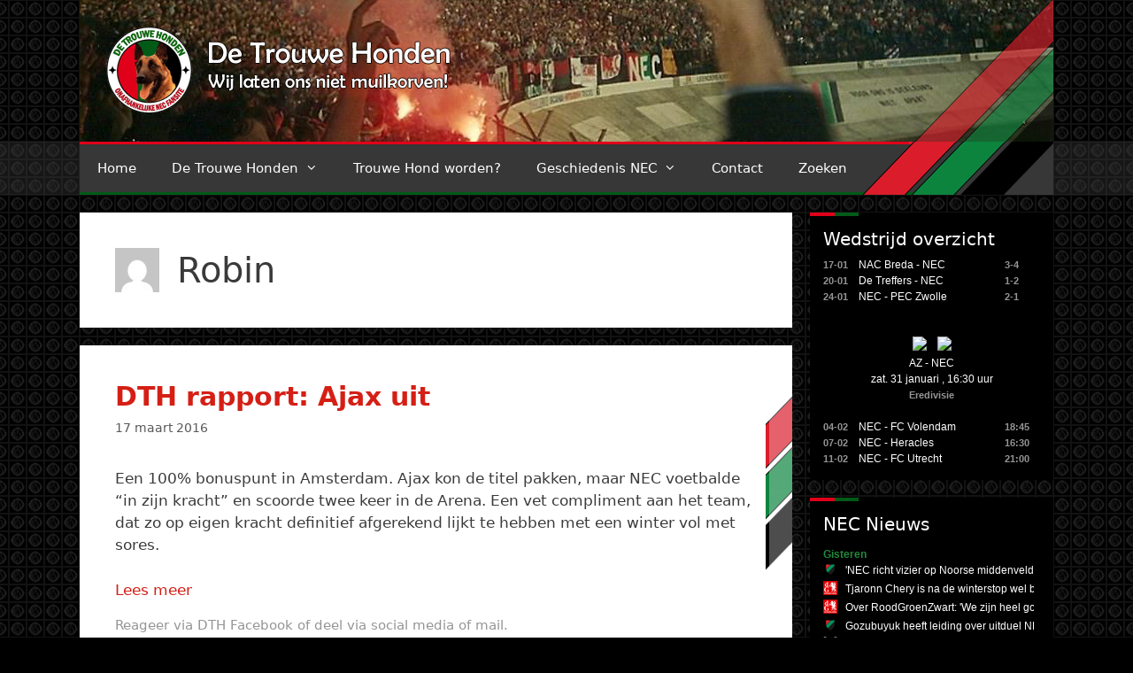

--- FILE ---
content_type: text/html; charset=UTF-8
request_url: https://www.detrouwehonden.nl/author/dth-robin/page/3/
body_size: 20871
content:
<!DOCTYPE html>
<html lang="nl-NL">
<head>
	<meta charset="UTF-8">
	<meta name='robots' content='index, follow, max-image-preview:large, max-snippet:-1, max-video-preview:-1' />
	<style>img:is([sizes="auto" i], [sizes^="auto," i]) { contain-intrinsic-size: 3000px 1500px }</style>
	<meta name="viewport" content="width=device-width, initial-scale=1">
	<!-- This site is optimized with the Yoast SEO plugin v26.8 - https://yoast.com/product/yoast-seo-wordpress/ -->
	<title>Robin, auteur op De Trouwe Honden | Pagina 3 van 25</title>
	<link rel="canonical" href="https://www.detrouwehonden.nl/author/dth-robin/page/3/" />
	<link rel="prev" href="https://www.detrouwehonden.nl/author/dth-robin/page/2/" />
	<link rel="next" href="https://www.detrouwehonden.nl/author/dth-robin/page/4/" />
	<meta property="og:locale" content="nl_NL" />
	<meta property="og:type" content="profile" />
	<meta property="og:title" content="Robin, auteur op De Trouwe Honden | Pagina 3 van 25" />
	<meta property="og:url" content="https://www.detrouwehonden.nl/author/dth-robin/" />
	<meta property="og:site_name" content="De Trouwe Honden" />
	<meta property="og:image" content="https://secure.gravatar.com/avatar/?s=500&d=mm&r=g" />
	<meta name="twitter:card" content="summary_large_image" />
	<meta name="twitter:site" content="@detrouwehonden" />
	<script type="application/ld+json" class="yoast-schema-graph">{"@context":"https://schema.org","@graph":[{"@type":"ProfilePage","@id":"https://www.detrouwehonden.nl/author/dth-robin/","url":"https://www.detrouwehonden.nl/author/dth-robin/page/3/","name":"Robin, auteur op De Trouwe Honden | Pagina 3 van 25","isPartOf":{"@id":"https://www.detrouwehonden.nl/#website"},"breadcrumb":{"@id":"https://www.detrouwehonden.nl/author/dth-robin/page/3/#breadcrumb"},"inLanguage":"nl-NL","potentialAction":[{"@type":"ReadAction","target":["https://www.detrouwehonden.nl/author/dth-robin/page/3/"]}]},{"@type":"BreadcrumbList","@id":"https://www.detrouwehonden.nl/author/dth-robin/page/3/#breadcrumb","itemListElement":[{"@type":"ListItem","position":1,"name":"Home","item":"https://www.detrouwehonden.nl/"},{"@type":"ListItem","position":2,"name":"Archieven voor Robin"}]},{"@type":"WebSite","@id":"https://www.detrouwehonden.nl/#website","url":"https://www.detrouwehonden.nl/","name":"De Trouwe Honden","description":"Wij laten ons niet muilkorven!","publisher":{"@id":"https://www.detrouwehonden.nl/#organization"},"potentialAction":[{"@type":"SearchAction","target":{"@type":"EntryPoint","urlTemplate":"https://www.detrouwehonden.nl/?s={search_term_string}"},"query-input":{"@type":"PropertyValueSpecification","valueRequired":true,"valueName":"search_term_string"}}],"inLanguage":"nl-NL"},{"@type":"Organization","@id":"https://www.detrouwehonden.nl/#organization","name":"De Trouwe Honden","url":"https://www.detrouwehonden.nl/","logo":{"@type":"ImageObject","inLanguage":"nl-NL","@id":"https://www.detrouwehonden.nl/#/schema/logo/image/","url":"https://www.detrouwehonden.nl/wp-content/uploads/2017/12/dth-logo.png","contentUrl":"https://www.detrouwehonden.nl/wp-content/uploads/2017/12/dth-logo.png","width":512,"height":512,"caption":"De Trouwe Honden"},"image":{"@id":"https://www.detrouwehonden.nl/#/schema/logo/image/"},"sameAs":["https://www.facebook.com/detrouwehonden/","https://x.com/detrouwehonden","https://www.youtube.com/user/DeTrouweHonden"]},{"@type":"Person","@id":"https://www.detrouwehonden.nl/#/schema/person/9b9b2fdc50e9daffa1d95fdad8599187","name":"Robin","image":{"@type":"ImageObject","inLanguage":"nl-NL","@id":"https://www.detrouwehonden.nl/#/schema/person/image/","url":"https://secure.gravatar.com/avatar/?s=96&d=mm&r=g","contentUrl":"https://secure.gravatar.com/avatar/?s=96&d=mm&r=g","caption":"Robin"},"mainEntityOfPage":{"@id":"https://www.detrouwehonden.nl/author/dth-robin/"}}]}</script>
	<!-- / Yoast SEO plugin. -->


<link rel='dns-prefetch' href='//static.addtoany.com' />
<link rel='dns-prefetch' href='//js.hcaptcha.com' />
<link rel='dns-prefetch' href='//stats.wp.com' />
<link rel='dns-prefetch' href='//v0.wordpress.com' />
<link rel="alternate" type="application/rss+xml" title="De Trouwe Honden &raquo; feed" href="https://www.detrouwehonden.nl/feed/" />
<link rel="alternate" type="application/rss+xml" title="De Trouwe Honden &raquo; reacties feed" href="https://www.detrouwehonden.nl/comments/feed/" />
<link rel="alternate" type="application/rss+xml" title="De Trouwe Honden &raquo; berichten door Robin feed" href="https://www.detrouwehonden.nl/author/dth-robin/feed/" />
<script>
window._wpemojiSettings = {"baseUrl":"https:\/\/s.w.org\/images\/core\/emoji\/16.0.1\/72x72\/","ext":".png","svgUrl":"https:\/\/s.w.org\/images\/core\/emoji\/16.0.1\/svg\/","svgExt":".svg","source":{"concatemoji":"https:\/\/www.detrouwehonden.nl\/wp-includes\/js\/wp-emoji-release.min.js?ver=6.8.3"}};
/*! This file is auto-generated */
!function(s,n){var o,i,e;function c(e){try{var t={supportTests:e,timestamp:(new Date).valueOf()};sessionStorage.setItem(o,JSON.stringify(t))}catch(e){}}function p(e,t,n){e.clearRect(0,0,e.canvas.width,e.canvas.height),e.fillText(t,0,0);var t=new Uint32Array(e.getImageData(0,0,e.canvas.width,e.canvas.height).data),a=(e.clearRect(0,0,e.canvas.width,e.canvas.height),e.fillText(n,0,0),new Uint32Array(e.getImageData(0,0,e.canvas.width,e.canvas.height).data));return t.every(function(e,t){return e===a[t]})}function u(e,t){e.clearRect(0,0,e.canvas.width,e.canvas.height),e.fillText(t,0,0);for(var n=e.getImageData(16,16,1,1),a=0;a<n.data.length;a++)if(0!==n.data[a])return!1;return!0}function f(e,t,n,a){switch(t){case"flag":return n(e,"\ud83c\udff3\ufe0f\u200d\u26a7\ufe0f","\ud83c\udff3\ufe0f\u200b\u26a7\ufe0f")?!1:!n(e,"\ud83c\udde8\ud83c\uddf6","\ud83c\udde8\u200b\ud83c\uddf6")&&!n(e,"\ud83c\udff4\udb40\udc67\udb40\udc62\udb40\udc65\udb40\udc6e\udb40\udc67\udb40\udc7f","\ud83c\udff4\u200b\udb40\udc67\u200b\udb40\udc62\u200b\udb40\udc65\u200b\udb40\udc6e\u200b\udb40\udc67\u200b\udb40\udc7f");case"emoji":return!a(e,"\ud83e\udedf")}return!1}function g(e,t,n,a){var r="undefined"!=typeof WorkerGlobalScope&&self instanceof WorkerGlobalScope?new OffscreenCanvas(300,150):s.createElement("canvas"),o=r.getContext("2d",{willReadFrequently:!0}),i=(o.textBaseline="top",o.font="600 32px Arial",{});return e.forEach(function(e){i[e]=t(o,e,n,a)}),i}function t(e){var t=s.createElement("script");t.src=e,t.defer=!0,s.head.appendChild(t)}"undefined"!=typeof Promise&&(o="wpEmojiSettingsSupports",i=["flag","emoji"],n.supports={everything:!0,everythingExceptFlag:!0},e=new Promise(function(e){s.addEventListener("DOMContentLoaded",e,{once:!0})}),new Promise(function(t){var n=function(){try{var e=JSON.parse(sessionStorage.getItem(o));if("object"==typeof e&&"number"==typeof e.timestamp&&(new Date).valueOf()<e.timestamp+604800&&"object"==typeof e.supportTests)return e.supportTests}catch(e){}return null}();if(!n){if("undefined"!=typeof Worker&&"undefined"!=typeof OffscreenCanvas&&"undefined"!=typeof URL&&URL.createObjectURL&&"undefined"!=typeof Blob)try{var e="postMessage("+g.toString()+"("+[JSON.stringify(i),f.toString(),p.toString(),u.toString()].join(",")+"));",a=new Blob([e],{type:"text/javascript"}),r=new Worker(URL.createObjectURL(a),{name:"wpTestEmojiSupports"});return void(r.onmessage=function(e){c(n=e.data),r.terminate(),t(n)})}catch(e){}c(n=g(i,f,p,u))}t(n)}).then(function(e){for(var t in e)n.supports[t]=e[t],n.supports.everything=n.supports.everything&&n.supports[t],"flag"!==t&&(n.supports.everythingExceptFlag=n.supports.everythingExceptFlag&&n.supports[t]);n.supports.everythingExceptFlag=n.supports.everythingExceptFlag&&!n.supports.flag,n.DOMReady=!1,n.readyCallback=function(){n.DOMReady=!0}}).then(function(){return e}).then(function(){var e;n.supports.everything||(n.readyCallback(),(e=n.source||{}).concatemoji?t(e.concatemoji):e.wpemoji&&e.twemoji&&(t(e.twemoji),t(e.wpemoji)))}))}((window,document),window._wpemojiSettings);
</script>
<style id='wp-emoji-styles-inline-css'>

	img.wp-smiley, img.emoji {
		display: inline !important;
		border: none !important;
		box-shadow: none !important;
		height: 1em !important;
		width: 1em !important;
		margin: 0 0.07em !important;
		vertical-align: -0.1em !important;
		background: none !important;
		padding: 0 !important;
	}
</style>
<link rel='stylesheet' id='wp-block-library-css' href='https://www.detrouwehonden.nl/wp-includes/css/dist/block-library/style.min.css?ver=6.8.3' media='all' />
<style id='classic-theme-styles-inline-css'>
/*! This file is auto-generated */
.wp-block-button__link{color:#fff;background-color:#32373c;border-radius:9999px;box-shadow:none;text-decoration:none;padding:calc(.667em + 2px) calc(1.333em + 2px);font-size:1.125em}.wp-block-file__button{background:#32373c;color:#fff;text-decoration:none}
</style>
<link rel='stylesheet' id='mediaelement-css' href='https://www.detrouwehonden.nl/wp-includes/js/mediaelement/mediaelementplayer-legacy.min.css?ver=4.2.17' media='all' />
<link rel='stylesheet' id='wp-mediaelement-css' href='https://www.detrouwehonden.nl/wp-includes/js/mediaelement/wp-mediaelement.min.css?ver=6.8.3' media='all' />
<style id='jetpack-sharing-buttons-style-inline-css'>
.jetpack-sharing-buttons__services-list{display:flex;flex-direction:row;flex-wrap:wrap;gap:0;list-style-type:none;margin:5px;padding:0}.jetpack-sharing-buttons__services-list.has-small-icon-size{font-size:12px}.jetpack-sharing-buttons__services-list.has-normal-icon-size{font-size:16px}.jetpack-sharing-buttons__services-list.has-large-icon-size{font-size:24px}.jetpack-sharing-buttons__services-list.has-huge-icon-size{font-size:36px}@media print{.jetpack-sharing-buttons__services-list{display:none!important}}.editor-styles-wrapper .wp-block-jetpack-sharing-buttons{gap:0;padding-inline-start:0}ul.jetpack-sharing-buttons__services-list.has-background{padding:1.25em 2.375em}
</style>
<style id='global-styles-inline-css'>
:root{--wp--preset--aspect-ratio--square: 1;--wp--preset--aspect-ratio--4-3: 4/3;--wp--preset--aspect-ratio--3-4: 3/4;--wp--preset--aspect-ratio--3-2: 3/2;--wp--preset--aspect-ratio--2-3: 2/3;--wp--preset--aspect-ratio--16-9: 16/9;--wp--preset--aspect-ratio--9-16: 9/16;--wp--preset--color--black: #000000;--wp--preset--color--cyan-bluish-gray: #abb8c3;--wp--preset--color--white: #ffffff;--wp--preset--color--pale-pink: #f78da7;--wp--preset--color--vivid-red: #cf2e2e;--wp--preset--color--luminous-vivid-orange: #ff6900;--wp--preset--color--luminous-vivid-amber: #fcb900;--wp--preset--color--light-green-cyan: #7bdcb5;--wp--preset--color--vivid-green-cyan: #00d084;--wp--preset--color--pale-cyan-blue: #8ed1fc;--wp--preset--color--vivid-cyan-blue: #0693e3;--wp--preset--color--vivid-purple: #9b51e0;--wp--preset--color--contrast: var(--contrast);--wp--preset--color--contrast-2: var(--contrast-2);--wp--preset--color--contrast-3: var(--contrast-3);--wp--preset--color--base: var(--base);--wp--preset--color--base-2: var(--base-2);--wp--preset--color--base-3: var(--base-3);--wp--preset--color--accent: var(--accent);--wp--preset--gradient--vivid-cyan-blue-to-vivid-purple: linear-gradient(135deg,rgba(6,147,227,1) 0%,rgb(155,81,224) 100%);--wp--preset--gradient--light-green-cyan-to-vivid-green-cyan: linear-gradient(135deg,rgb(122,220,180) 0%,rgb(0,208,130) 100%);--wp--preset--gradient--luminous-vivid-amber-to-luminous-vivid-orange: linear-gradient(135deg,rgba(252,185,0,1) 0%,rgba(255,105,0,1) 100%);--wp--preset--gradient--luminous-vivid-orange-to-vivid-red: linear-gradient(135deg,rgba(255,105,0,1) 0%,rgb(207,46,46) 100%);--wp--preset--gradient--very-light-gray-to-cyan-bluish-gray: linear-gradient(135deg,rgb(238,238,238) 0%,rgb(169,184,195) 100%);--wp--preset--gradient--cool-to-warm-spectrum: linear-gradient(135deg,rgb(74,234,220) 0%,rgb(151,120,209) 20%,rgb(207,42,186) 40%,rgb(238,44,130) 60%,rgb(251,105,98) 80%,rgb(254,248,76) 100%);--wp--preset--gradient--blush-light-purple: linear-gradient(135deg,rgb(255,206,236) 0%,rgb(152,150,240) 100%);--wp--preset--gradient--blush-bordeaux: linear-gradient(135deg,rgb(254,205,165) 0%,rgb(254,45,45) 50%,rgb(107,0,62) 100%);--wp--preset--gradient--luminous-dusk: linear-gradient(135deg,rgb(255,203,112) 0%,rgb(199,81,192) 50%,rgb(65,88,208) 100%);--wp--preset--gradient--pale-ocean: linear-gradient(135deg,rgb(255,245,203) 0%,rgb(182,227,212) 50%,rgb(51,167,181) 100%);--wp--preset--gradient--electric-grass: linear-gradient(135deg,rgb(202,248,128) 0%,rgb(113,206,126) 100%);--wp--preset--gradient--midnight: linear-gradient(135deg,rgb(2,3,129) 0%,rgb(40,116,252) 100%);--wp--preset--font-size--small: 13px;--wp--preset--font-size--medium: 20px;--wp--preset--font-size--large: 36px;--wp--preset--font-size--x-large: 42px;--wp--preset--spacing--20: 0.44rem;--wp--preset--spacing--30: 0.67rem;--wp--preset--spacing--40: 1rem;--wp--preset--spacing--50: 1.5rem;--wp--preset--spacing--60: 2.25rem;--wp--preset--spacing--70: 3.38rem;--wp--preset--spacing--80: 5.06rem;--wp--preset--shadow--natural: 6px 6px 9px rgba(0, 0, 0, 0.2);--wp--preset--shadow--deep: 12px 12px 50px rgba(0, 0, 0, 0.4);--wp--preset--shadow--sharp: 6px 6px 0px rgba(0, 0, 0, 0.2);--wp--preset--shadow--outlined: 6px 6px 0px -3px rgba(255, 255, 255, 1), 6px 6px rgba(0, 0, 0, 1);--wp--preset--shadow--crisp: 6px 6px 0px rgba(0, 0, 0, 1);}:where(.is-layout-flex){gap: 0.5em;}:where(.is-layout-grid){gap: 0.5em;}body .is-layout-flex{display: flex;}.is-layout-flex{flex-wrap: wrap;align-items: center;}.is-layout-flex > :is(*, div){margin: 0;}body .is-layout-grid{display: grid;}.is-layout-grid > :is(*, div){margin: 0;}:where(.wp-block-columns.is-layout-flex){gap: 2em;}:where(.wp-block-columns.is-layout-grid){gap: 2em;}:where(.wp-block-post-template.is-layout-flex){gap: 1.25em;}:where(.wp-block-post-template.is-layout-grid){gap: 1.25em;}.has-black-color{color: var(--wp--preset--color--black) !important;}.has-cyan-bluish-gray-color{color: var(--wp--preset--color--cyan-bluish-gray) !important;}.has-white-color{color: var(--wp--preset--color--white) !important;}.has-pale-pink-color{color: var(--wp--preset--color--pale-pink) !important;}.has-vivid-red-color{color: var(--wp--preset--color--vivid-red) !important;}.has-luminous-vivid-orange-color{color: var(--wp--preset--color--luminous-vivid-orange) !important;}.has-luminous-vivid-amber-color{color: var(--wp--preset--color--luminous-vivid-amber) !important;}.has-light-green-cyan-color{color: var(--wp--preset--color--light-green-cyan) !important;}.has-vivid-green-cyan-color{color: var(--wp--preset--color--vivid-green-cyan) !important;}.has-pale-cyan-blue-color{color: var(--wp--preset--color--pale-cyan-blue) !important;}.has-vivid-cyan-blue-color{color: var(--wp--preset--color--vivid-cyan-blue) !important;}.has-vivid-purple-color{color: var(--wp--preset--color--vivid-purple) !important;}.has-black-background-color{background-color: var(--wp--preset--color--black) !important;}.has-cyan-bluish-gray-background-color{background-color: var(--wp--preset--color--cyan-bluish-gray) !important;}.has-white-background-color{background-color: var(--wp--preset--color--white) !important;}.has-pale-pink-background-color{background-color: var(--wp--preset--color--pale-pink) !important;}.has-vivid-red-background-color{background-color: var(--wp--preset--color--vivid-red) !important;}.has-luminous-vivid-orange-background-color{background-color: var(--wp--preset--color--luminous-vivid-orange) !important;}.has-luminous-vivid-amber-background-color{background-color: var(--wp--preset--color--luminous-vivid-amber) !important;}.has-light-green-cyan-background-color{background-color: var(--wp--preset--color--light-green-cyan) !important;}.has-vivid-green-cyan-background-color{background-color: var(--wp--preset--color--vivid-green-cyan) !important;}.has-pale-cyan-blue-background-color{background-color: var(--wp--preset--color--pale-cyan-blue) !important;}.has-vivid-cyan-blue-background-color{background-color: var(--wp--preset--color--vivid-cyan-blue) !important;}.has-vivid-purple-background-color{background-color: var(--wp--preset--color--vivid-purple) !important;}.has-black-border-color{border-color: var(--wp--preset--color--black) !important;}.has-cyan-bluish-gray-border-color{border-color: var(--wp--preset--color--cyan-bluish-gray) !important;}.has-white-border-color{border-color: var(--wp--preset--color--white) !important;}.has-pale-pink-border-color{border-color: var(--wp--preset--color--pale-pink) !important;}.has-vivid-red-border-color{border-color: var(--wp--preset--color--vivid-red) !important;}.has-luminous-vivid-orange-border-color{border-color: var(--wp--preset--color--luminous-vivid-orange) !important;}.has-luminous-vivid-amber-border-color{border-color: var(--wp--preset--color--luminous-vivid-amber) !important;}.has-light-green-cyan-border-color{border-color: var(--wp--preset--color--light-green-cyan) !important;}.has-vivid-green-cyan-border-color{border-color: var(--wp--preset--color--vivid-green-cyan) !important;}.has-pale-cyan-blue-border-color{border-color: var(--wp--preset--color--pale-cyan-blue) !important;}.has-vivid-cyan-blue-border-color{border-color: var(--wp--preset--color--vivid-cyan-blue) !important;}.has-vivid-purple-border-color{border-color: var(--wp--preset--color--vivid-purple) !important;}.has-vivid-cyan-blue-to-vivid-purple-gradient-background{background: var(--wp--preset--gradient--vivid-cyan-blue-to-vivid-purple) !important;}.has-light-green-cyan-to-vivid-green-cyan-gradient-background{background: var(--wp--preset--gradient--light-green-cyan-to-vivid-green-cyan) !important;}.has-luminous-vivid-amber-to-luminous-vivid-orange-gradient-background{background: var(--wp--preset--gradient--luminous-vivid-amber-to-luminous-vivid-orange) !important;}.has-luminous-vivid-orange-to-vivid-red-gradient-background{background: var(--wp--preset--gradient--luminous-vivid-orange-to-vivid-red) !important;}.has-very-light-gray-to-cyan-bluish-gray-gradient-background{background: var(--wp--preset--gradient--very-light-gray-to-cyan-bluish-gray) !important;}.has-cool-to-warm-spectrum-gradient-background{background: var(--wp--preset--gradient--cool-to-warm-spectrum) !important;}.has-blush-light-purple-gradient-background{background: var(--wp--preset--gradient--blush-light-purple) !important;}.has-blush-bordeaux-gradient-background{background: var(--wp--preset--gradient--blush-bordeaux) !important;}.has-luminous-dusk-gradient-background{background: var(--wp--preset--gradient--luminous-dusk) !important;}.has-pale-ocean-gradient-background{background: var(--wp--preset--gradient--pale-ocean) !important;}.has-electric-grass-gradient-background{background: var(--wp--preset--gradient--electric-grass) !important;}.has-midnight-gradient-background{background: var(--wp--preset--gradient--midnight) !important;}.has-small-font-size{font-size: var(--wp--preset--font-size--small) !important;}.has-medium-font-size{font-size: var(--wp--preset--font-size--medium) !important;}.has-large-font-size{font-size: var(--wp--preset--font-size--large) !important;}.has-x-large-font-size{font-size: var(--wp--preset--font-size--x-large) !important;}
:where(.wp-block-post-template.is-layout-flex){gap: 1.25em;}:where(.wp-block-post-template.is-layout-grid){gap: 1.25em;}
:where(.wp-block-columns.is-layout-flex){gap: 2em;}:where(.wp-block-columns.is-layout-grid){gap: 2em;}
:root :where(.wp-block-pullquote){font-size: 1.5em;line-height: 1.6;}
</style>
<link rel='stylesheet' id='contact-form-7-css' href='https://www.detrouwehonden.nl/wp-content/plugins/contact-form-7/includes/css/styles.css?ver=6.1.4' media='all' />
<link rel='stylesheet' id='wp-polls-css' href='https://www.detrouwehonden.nl/wp-content/plugins/wp-polls/polls-css.css?ver=2.77.3' media='all' />
<style id='wp-polls-inline-css'>
.wp-polls .pollbar {
	margin: 1px;
	font-size: 6px;
	line-height: 8px;
	height: 8px;
	background-image: url('https://www.detrouwehonden.nl/wp-content/plugins/wp-polls/images/default/pollbg.gif');
	border: 1px solid #c8c8c8;
}

</style>
<link rel='stylesheet' id='yop-public-css' href='https://www.detrouwehonden.nl/wp-content/plugins/yop-poll/public/assets/css/yop-poll-public-6.5.39.css?ver=6.8.3' media='all' />
<link rel='stylesheet' id='generate-style-grid-css' href='https://www.detrouwehonden.nl/wp-content/themes/generatepress/assets/css/unsemantic-grid.min.css?ver=3.4.0' media='all' />
<link rel='stylesheet' id='generate-style-css' href='https://www.detrouwehonden.nl/wp-content/themes/generatepress/assets/css/style.min.css?ver=3.4.0' media='all' />
<style id='generate-style-inline-css'>
body{background-color:#efefef;color:#3a3a3a;}a{color:#d51f15;}a:hover, a:focus, a:active{color:#000000;}body .grid-container{max-width:1100px;}.wp-block-group__inner-container{max-width:1100px;margin-left:auto;margin-right:auto;}:root{--contrast:#222222;--contrast-2:#575760;--contrast-3:#b2b2be;--base:#f0f0f0;--base-2:#f7f8f9;--base-3:#ffffff;--accent:#1e73be;}:root .has-contrast-color{color:var(--contrast);}:root .has-contrast-background-color{background-color:var(--contrast);}:root .has-contrast-2-color{color:var(--contrast-2);}:root .has-contrast-2-background-color{background-color:var(--contrast-2);}:root .has-contrast-3-color{color:var(--contrast-3);}:root .has-contrast-3-background-color{background-color:var(--contrast-3);}:root .has-base-color{color:var(--base);}:root .has-base-background-color{background-color:var(--base);}:root .has-base-2-color{color:var(--base-2);}:root .has-base-2-background-color{background-color:var(--base-2);}:root .has-base-3-color{color:var(--base-3);}:root .has-base-3-background-color{background-color:var(--base-3);}:root .has-accent-color{color:var(--accent);}:root .has-accent-background-color{background-color:var(--accent);}body, button, input, select, textarea{font-family:-apple-system, system-ui, BlinkMacSystemFont, "Segoe UI", Helvetica, Arial, sans-serif, "Apple Color Emoji", "Segoe UI Emoji", "Segoe UI Symbol";}body{line-height:1.5;}.entry-content > [class*="wp-block-"]:not(:last-child):not(.wp-block-heading){margin-bottom:1.5em;}.main-title{font-size:45px;}.main-navigation .main-nav ul ul li a{font-size:14px;}.sidebar .widget, .footer-widgets .widget{font-size:17px;}h1{font-weight:300;font-size:40px;}h2{font-weight:300;font-size:30px;}h3{font-size:20px;}h4{font-size:inherit;}h5{font-size:inherit;}@media (max-width:768px){.main-title{font-size:30px;}h1{font-size:30px;}h2{font-size:25px;}}.top-bar{background-color:#636363;color:#ffffff;}.top-bar a{color:#ffffff;}.top-bar a:hover{color:#303030;}.site-header{background-color:#ffffff;color:#3a3a3a;}.site-header a{color:#3a3a3a;}.main-title a,.main-title a:hover{color:#222222;}.site-description{color:#757575;}.main-navigation,.main-navigation ul ul{background-color:#222222;}.main-navigation .main-nav ul li a, .main-navigation .menu-toggle, .main-navigation .menu-bar-items{color:#ffffff;}.main-navigation .main-nav ul li:not([class*="current-menu-"]):hover > a, .main-navigation .main-nav ul li:not([class*="current-menu-"]):focus > a, .main-navigation .main-nav ul li.sfHover:not([class*="current-menu-"]) > a, .main-navigation .menu-bar-item:hover > a, .main-navigation .menu-bar-item.sfHover > a{color:#ffffff;background-color:#3f3f3f;}button.menu-toggle:hover,button.menu-toggle:focus,.main-navigation .mobile-bar-items a,.main-navigation .mobile-bar-items a:hover,.main-navigation .mobile-bar-items a:focus{color:#ffffff;}.main-navigation .main-nav ul li[class*="current-menu-"] > a{color:#ffffff;background-color:#3f3f3f;}.navigation-search input[type="search"],.navigation-search input[type="search"]:active, .navigation-search input[type="search"]:focus, .main-navigation .main-nav ul li.search-item.active > a, .main-navigation .menu-bar-items .search-item.active > a{color:#ffffff;background-color:#3f3f3f;}.main-navigation ul ul{background-color:#3f3f3f;}.main-navigation .main-nav ul ul li a{color:#ffffff;}.main-navigation .main-nav ul ul li:not([class*="current-menu-"]):hover > a,.main-navigation .main-nav ul ul li:not([class*="current-menu-"]):focus > a, .main-navigation .main-nav ul ul li.sfHover:not([class*="current-menu-"]) > a{color:#ffffff;background-color:#4f4f4f;}.main-navigation .main-nav ul ul li[class*="current-menu-"] > a{color:#ffffff;background-color:#4f4f4f;}.separate-containers .inside-article, .separate-containers .comments-area, .separate-containers .page-header, .one-container .container, .separate-containers .paging-navigation, .inside-page-header{background-color:#ffffff;}.entry-meta{color:#595959;}.entry-meta a{color:#595959;}.entry-meta a:hover{color:#1e73be;}.sidebar .widget{background-color:#ffffff;}.sidebar .widget .widget-title{color:#000000;}.footer-widgets{background-color:#ffffff;}.footer-widgets .widget-title{color:#000000;}.site-info{color:#ffffff;background-color:#222222;}.site-info a{color:#ffffff;}.site-info a:hover{color:#606060;}.footer-bar .widget_nav_menu .current-menu-item a{color:#606060;}input[type="text"],input[type="email"],input[type="url"],input[type="password"],input[type="search"],input[type="tel"],input[type="number"],textarea,select{color:#666666;background-color:#fafafa;border-color:#cccccc;}input[type="text"]:focus,input[type="email"]:focus,input[type="url"]:focus,input[type="password"]:focus,input[type="search"]:focus,input[type="tel"]:focus,input[type="number"]:focus,textarea:focus,select:focus{color:#666666;background-color:#ffffff;border-color:#bfbfbf;}button,html input[type="button"],input[type="reset"],input[type="submit"],a.button,a.wp-block-button__link:not(.has-background){color:#ffffff;background-color:#666666;}button:hover,html input[type="button"]:hover,input[type="reset"]:hover,input[type="submit"]:hover,a.button:hover,button:focus,html input[type="button"]:focus,input[type="reset"]:focus,input[type="submit"]:focus,a.button:focus,a.wp-block-button__link:not(.has-background):active,a.wp-block-button__link:not(.has-background):focus,a.wp-block-button__link:not(.has-background):hover{color:#ffffff;background-color:#3f3f3f;}a.generate-back-to-top{background-color:rgba( 0,0,0,0.4 );color:#ffffff;}a.generate-back-to-top:hover,a.generate-back-to-top:focus{background-color:rgba( 0,0,0,0.6 );color:#ffffff;}:root{--gp-search-modal-bg-color:var(--base-3);--gp-search-modal-text-color:var(--contrast);--gp-search-modal-overlay-bg-color:rgba(0,0,0,0.2);}@media (max-width:768px){.main-navigation .menu-bar-item:hover > a, .main-navigation .menu-bar-item.sfHover > a{background:none;color:#ffffff;}}.inside-top-bar{padding:10px;}.inside-header{padding:40px;}.site-main .wp-block-group__inner-container{padding:40px;}.entry-content .alignwide, body:not(.no-sidebar) .entry-content .alignfull{margin-left:-40px;width:calc(100% + 80px);max-width:calc(100% + 80px);}.rtl .menu-item-has-children .dropdown-menu-toggle{padding-left:20px;}.rtl .main-navigation .main-nav ul li.menu-item-has-children > a{padding-right:20px;}.site-info{padding:20px;}@media (max-width:768px){.separate-containers .inside-article, .separate-containers .comments-area, .separate-containers .page-header, .separate-containers .paging-navigation, .one-container .site-content, .inside-page-header{padding:30px;}.site-main .wp-block-group__inner-container{padding:30px;}.site-info{padding-right:10px;padding-left:10px;}.entry-content .alignwide, body:not(.no-sidebar) .entry-content .alignfull{margin-left:-30px;width:calc(100% + 60px);max-width:calc(100% + 60px);}}.one-container .sidebar .widget{padding:0px;}/* End cached CSS */@media (max-width:768px){.main-navigation .menu-toggle,.main-navigation .mobile-bar-items,.sidebar-nav-mobile:not(#sticky-placeholder){display:block;}.main-navigation ul,.gen-sidebar-nav{display:none;}[class*="nav-float-"] .site-header .inside-header > *{float:none;clear:both;}}
</style>
<link rel='stylesheet' id='generate-mobile-style-css' href='https://www.detrouwehonden.nl/wp-content/themes/generatepress/assets/css/mobile.min.css?ver=3.4.0' media='all' />
<link rel='stylesheet' id='generate-font-icons-css' href='https://www.detrouwehonden.nl/wp-content/themes/generatepress/assets/css/components/font-icons.min.css?ver=3.4.0' media='all' />
<link rel='stylesheet' id='addtoany-css' href='https://www.detrouwehonden.nl/wp-content/plugins/add-to-any/addtoany.min.css?ver=1.16' media='all' />
<script id="addtoany-core-js-before">
window.a2a_config=window.a2a_config||{};a2a_config.callbacks=[];a2a_config.overlays=[];a2a_config.templates={};a2a_localize = {
	Share: "Delen",
	Save: "Opslaan",
	Subscribe: "Inschrijven",
	Email: "E-mail",
	Bookmark: "Bookmark",
	ShowAll: "Alles weergeven",
	ShowLess: "Niet alles weergeven",
	FindServices: "Vind dienst(en)",
	FindAnyServiceToAddTo: "Vind direct een dienst om aan toe te voegen",
	PoweredBy: "Mede mogelijk gemaakt door",
	ShareViaEmail: "Delen per e-mail",
	SubscribeViaEmail: "Abonneren via e-mail",
	BookmarkInYourBrowser: "Bookmark in je browser",
	BookmarkInstructions: "Druk op Ctrl+D of \u2318+D om deze pagina te bookmarken",
	AddToYourFavorites: "Voeg aan je favorieten toe",
	SendFromWebOrProgram: "Stuur vanuit elk e-mailadres of e-mail programma",
	EmailProgram: "E-mail programma",
	More: "Meer&#8230;",
	ThanksForSharing: "Bedankt voor het delen!",
	ThanksForFollowing: "Dank voor het volgen!"
};
</script>
<script defer src="https://static.addtoany.com/menu/page.js" id="addtoany-core-js"></script>
<script src="https://www.detrouwehonden.nl/wp-includes/js/jquery/jquery.min.js?ver=3.7.1" id="jquery-core-js"></script>
<script src="https://www.detrouwehonden.nl/wp-includes/js/jquery/jquery-migrate.min.js?ver=3.4.1" id="jquery-migrate-js"></script>
<script defer src="https://www.detrouwehonden.nl/wp-content/plugins/add-to-any/addtoany.min.js?ver=1.1" id="addtoany-jquery-js"></script>
<script id="yop-public-js-extra">
var objectL10n = {"yopPollParams":{"urlParams":{"ajax":"https:\/\/www.detrouwehonden.nl\/wp-admin\/admin-ajax.php","wpLogin":"https:\/\/www.detrouwehonden.nl\/wp-login.php?redirect_to=https%3A%2F%2Fwww.detrouwehonden.nl%2Fwp-admin%2Fadmin-ajax.php%3Faction%3Dyop_poll_record_wordpress_vote"},"apiParams":{"reCaptcha":{"siteKey":""},"reCaptchaV2Invisible":{"siteKey":""},"reCaptchaV3":{"siteKey":""},"hCaptcha":{"siteKey":"1abcb7f0-0fa2-4ac8-92fa-477063a2a46a"},"cloudflareTurnstile":{"siteKey":""}},"captchaParams":{"imgPath":"https:\/\/www.detrouwehonden.nl\/wp-content\/plugins\/yop-poll\/public\/assets\/img\/","url":"https:\/\/www.detrouwehonden.nl\/wp-content\/plugins\/yop-poll\/app.php","accessibilityAlt":"Sound icon","accessibilityTitle":"Accessibility option: listen to a question and answer it!","accessibilityDescription":"Type below the <strong>answer<\/strong> to what you hear. Numbers or words:","explanation":"Click or touch the <strong>ANSWER<\/strong>","refreshAlt":"Refresh\/reload icon","refreshTitle":"Refresh\/reload: get new images and accessibility option!"},"voteParams":{"invalidPoll":"Gaat iets mis met de poll","noAnswersSelected":"Geen antwoord gekozen","minAnswersRequired":"Minimaal {min_answers_allowed} antwoorden kiezen","maxAnswersRequired":"Maximaal {max_answers_allowed} antwoorden kiezen","noAnswerForOther":"Je hebt nog niets gekozen","noValueForCustomField":"{custom_field_name} is verplicht","tooManyCharsForCustomField":"Text for {custom_field_name} is too long","consentNotChecked":"Nog wel even akkoord met de voorwaarden","noCaptchaSelected":"Captcha is verplicht","thankYou":"Bedankt voor je stem!"},"resultsParams":{"singleVote":"stem","multipleVotes":"stemmen","singleAnswer":"antwoord","multipleAnswers":"antwoorden"}}};
</script>
<script src="https://www.detrouwehonden.nl/wp-content/plugins/yop-poll/public/assets/js/yop-poll-public-6.5.39.min.js?ver=6.8.3" id="yop-public-js"></script>
<script async defer src="https://js.hcaptcha.com/1/api.js?render=explicit&amp;onload=YOPPollOnLoadHCaptcha&amp;ver=6.8.3" id="yop-hCaptcha-js"></script>
<link rel="https://api.w.org/" href="https://www.detrouwehonden.nl/wp-json/" /><link rel="alternate" title="JSON" type="application/json" href="https://www.detrouwehonden.nl/wp-json/wp/v2/users/14" /><link rel="EditURI" type="application/rsd+xml" title="RSD" href="https://www.detrouwehonden.nl/xmlrpc.php?rsd" />
<meta name="generator" content="WordPress 6.8.3" />
	<style>img#wpstats{display:none}</style>
		<link rel="icon" href="https://www.detrouwehonden.nl/wp-content/uploads/2017/12/cropped-dth-logo-32x32.png" sizes="32x32" />
<link rel="icon" href="https://www.detrouwehonden.nl/wp-content/uploads/2017/12/cropped-dth-logo-192x192.png" sizes="192x192" />
<link rel="apple-touch-icon" href="https://www.detrouwehonden.nl/wp-content/uploads/2017/12/cropped-dth-logo-180x180.png" />
<meta name="msapplication-TileImage" content="https://www.detrouwehonden.nl/wp-content/uploads/2017/12/cropped-dth-logo-270x270.png" />
		<style id="wp-custom-css">
			body {
	background-color: #000000;
	background-image:url("/assets/img/layout/sitebg-dthlogo.png");
	background-position: center top;
	background-size: auto;
	background-repeat: repeat;
	background-attachment: scroll;
}

h2 {
	font-weight: bold;
}

/* Styling for Articles */
.inside-article {
	background-color: #ffffff;
	background-image: url("/assets/img/layout/article-layer-rgz.png");
	background-position: right top;
	background-repeat: no-repeat;
}

.byline, .cat-links {
	display: none !important;
}

/* Share buttons */
.addtoany_header {
	margin: 0 0 10px;
	font-size: 11pt;
	color: #959595;
}

.addtoany_list.a2a_kit_size_32 a {
	font-size: 0pt;
}

.addtoany_list img {
	width: 32px !important;
	height: 32px !important;
}

/* Search page */
.searchandfilter ol, ul {
	margin: 0px;
}

/* Styling for Header */
.header-image {
	max-height: 100px;
}

.inside-header {
	padding: 30px;
}

@media only screen and (min-width: 1117px) {
	.inside-header {
		background-image:url("/assets/img/layout/header-layer-rgz.png");
		background-position: right bottom;
		background-repeat:no-repeat;
	}
}

/* Styling for Navigation */
@media only screen and (min-width: 835px) {


#site-navigation {
	background-color: #37373766;
}
.main-navigation {
	background-color: #37373766;
}

.main-navigation .main-nav ul li:hover > a, .main-navigation .main-nav ul li:focus > a, .main-navigation .main-nav ul li.sfHover > a {
	background: none;
}

.main-navigation .main-nav ul li[class*="current-menu-ancestor"] > a {
	background-color: #666666;
	background-image:url("/assets/img/layout/nav-layer-rgz-light.png");
	background-repeat: repeat-x;
}

.main-navigation .main-nav ul li[class*="current-menu-ancestor"] > a:hover, .main-navigation .main-nav ul li[class*="current-menu-ancestor"].sfHover > a {
	background-color: #666666;
	background-image:url("/assets/img/layout/nav-layer-rgz-light.png");
	background-repeat: repeat-x;
}

.main-navigation .main-nav ul li[class*="current-menu-"] > a {
	background-color: #666666;
	background-image:url("/assets/img/layout/nav-layer-rgz-light.png");
	background-repeat: repeat-x;
}

.sub-menu .current-menu-item a {
	background-image: none !important;
}

.inside-navigation {
	background-image: url("/assets/img/layout/nav-bgbar-rgz.png");
	background-position: left top;
	background-repeat: no-repeat;
}
}

/* Styling for Sidebar & Widgets */
.sidebar .widget {
	background-color: #000;
	xborder: 1px solid #373737;
}

.footer-widgets, .widget-area .widget {
	padding: 15px;
}

.widget-title {
	margin-bottom: 20px;
}

.sidebar .widget .widget-title {
	color: white;
}

.widget {
	position: relative;
}

.widget:after {
	background-image: linear-gradient(to right, #e0001a 10%, #005b18 10%, #005b18 20%, black 20%);
	position: absolute;
	content: '';
	height: 4px;
	right: 0;
	left: 0;
	top: 0;
}

.mod-widget, .widget_this_day_in_history {
	color: white;
	font-family: arial,helvetica,"liberation sans",sans-serif;
	font-size: 12px;
}

.widget_this_day_in_history li {
	font-size: 12px;
}

#custom_html-2 {
	background-image: url("assets/img/social-media/logo_twitter.png");
	background-position: right 10px top 10px;
	background-repeat: no-repeat;
}

.lwRows {
	display: flex;
}
.lwRows a, .mod-widget a {
	color: #fff;
}
.lwColSm {
	width: 25px;
}
.lwColMd {
	width: 40px;
}
.lwColSm2 {
	width: 30px;
}

.lwColLg {
	flex: 1;
	white-space: nowrap;
	overflow: hidden;
	display: block;
	margin-right: 7px;
}
.lwSepBar {
	margin-top: 10px;
	font-weight: bold;
	color: #218b3d;
}
.greyText, .tdih_year {
	color: #959595;
	font-size: 8pt;
	font-weight: bold;
}

/* Widget: Twitter */
#ctf {
	margin-top: -20px;
}

#ctf .ctf-item {
	padding: 3px 0px;
	border-bottom: 1px solid #f3f3f347;
}

#ctf .ctf-item:last-child {
	border-bottom: 0px;
}

.ctf-tweet-text {
	font-family: arial,helvetica,"liberation sans",sans-serif;
	font-size: 12px;
}

.inside-right-sidebar a:hover {
	color: #74a862;
}

/* Widget: Multi-account Twitter */
.aptf-tweet-name {
	  color: #fff;
    font-size: 12px;
}

.aptf-single-tweet-wrapper {
	margin-bottom: 20px !important;
}

.aptf-tweet-content {
    font-family: arial,helvetica,"liberation sans",sans-serif;
    font-size: 12px !important;
    color: #ffffff;
}

.aptf-timestamp a {
	color: #74a862;
	font-size: 11px;
}

.widget-title {
    margin-bottom: 5px !important;
}

.aptf-follow-btn {
    font-size: 0.7em !important;
    padding: 0.438em 1em;
}

.aptf-tweet-media {
	margin: 0px !important;
}

.aptf-tweet-media img {
	max-height: 150px;
}

/* Widget: Facebook */
.aspexifblikebox {
	top: 0% !important;
	margin-top: 240px !important;
}

/* Widget: Histo facts */
.tdih_year {
	padding-right: 5px;
}

/* Sidebar link to widgets */
@media only screen and (min-width: 835px) {
	#rum_sst_tab {
		display: none;		
	}
}

/* FAB */
@media only screen and (max-width: 834px) {
.fab {
   width: 60px;
    height: 60px;
    background-color: #e0001a;
    border-radius: 50%;
    xbox-shadow: 0 6px 10px 0 #005b18;
   transition: all 0.1s ease-in-out;
   font-size: 32px;
   color: #fff;
   text-align: center;
   line-height: 60px;
   position: fixed;
   right: 20px;
   bottom: 20px;
}
 
.fab:hover {
   xbox-shadow: 0 6px 14px 0 #064013;
   transform: scale(1.05);
}
}

/* Force mobile viewport in case of smaller screens or resized menu */
button.menu-toggle{background-color:transparent;width:100%;border:0;text-align:center}.nav-search-enabled .main-navigation .menu-toggle{text-align:left}.mobile-bar-items{display:none;position:absolute;right:0;top:0;z-index:21;list-style-type:none}.mobile-bar-items a{display:inline-block}.mobile-bar-items .search-item.active{transition:opacity .3s ease-in-out}.main-navigation.toggled ul ul,.secondary-navigation.toggled ul ul{transition:0s;visibility:hidden}nav.toggled ul ul.sub-menu{width:100%}.dropdown-hover .main-navigation.toggled ul li.sfHover>ul,.dropdown-hover .main-navigation.toggled ul li:hover>ul,.dropdown-hover .secondary-navigation.toggled ul li.sfHover>ul,.dropdown-hover .secondary-navigation.toggled ul li:hover>ul{transition-delay:0s}.toggled .menu-item-has-children .dropdown-menu-toggle{padding-left:20px}.main-navigation.toggled ul ul.toggled-on,.secondary-navigation.toggled ul ul.toggled-on{visibility:visible}@media (max-width:834px){.top-bar.top-bar-align-left,.top-bar.top-bar-align-right{text-align:center}.top-bar .widget{float:none!important;margin:0 10px!important}.top-bar .widget_nav_menu li{float:none;display:inline-block;padding:5px 0}.content-area,.inside-footer-widgets>div,.sidebar{float:none;width:100%;left:0;right:0}.inside-footer-widgets>div:not(:last-child){margin-bottom:40px}.one-container .sidebar{margin-top:40px}.separate-containers #left-sidebar+#right-sidebar .inside-right-sidebar{margin-top:0}a,body,button,input,select,textarea{-webkit-transition:all 0s ease-in-out;-moz-transition:all 0s ease-in-out;-o-transition:all 0s ease-in-out;transition:all 0s ease-in-out}.inside-header>:not(:last-child):not(.main-navigation){margin-bottom:20px}.main-navigation .menu-toggle{display:block}.main-navigation ul{display:none}.main-navigation.toggled .main-nav>ul{display:block}.main-navigation .main-nav ul ul.toggled-on{position:relative;top:0;left:auto;right:auto;width:100%}.secondary-navigation .main-nav ul ul:not(.toggled-on),nav.main-navigation ul li:hover>ul:not(.toggled-on),nav.secondary-navigation ul li:hover>ul:not(.toggled-on){left:-99999px;position:absolute}.main-navigation .main-nav li{float:none;clear:both;display:block!important;text-align:left!important}.fluid-header .inside-header,.header-widget,.site-info{text-align:center}.main-navigation .main-nav li.hide-on-mobile{display:none!important}.main-navigation .children.toggled-on,.main-navigation .sub-menu.toggled-on{left:auto!important;height:auto;opacity:1;display:block}.main-navigation .dropdown-menu-toggle:before{content:"\f107"!important}.main-navigation .sfHover>a .dropdown-menu-toggle:before{content:"\f106"!important}.main-navigation .menu-item-has-children .dropdown-menu-toggle{float:right}.main-navigation .mobile-bar-items{display:block}.main-navigation .menu li.search-item{display:none!important}.main-navigation .sf-menu>li.menu-item-float-right{float:none!important;display:inline-block!important}[class*=nav-float-] .site-header .inside-header>*{float:none;clear:both}.gen-sidebar-nav{display:none}.sidebar-nav-mobile:not(#sticky-placeholder){display:block}.both-left.separate-containers .inside-left-sidebar,.both-left.separate-containers .inside-right-sidebar,.both-right.separate-containers .inside-left-sidebar,.both-right.separate-containers .inside-right-sidebar{margin-right:0;margin-left:0}.site-main{margin-left:0!important;margin-right:0!important}body:not(.no-sidebar) .site-main{margin-bottom:0!important}.header-widget{float:none;max-width:100%}.alignleft,.alignright{float:none;display:block;margin-left:auto;margin-right:auto}.post-image-aligned-left .post-image,.post-image-aligned-right .post-image{float:none;margin:2em 0;text-align:center}.site-info{padding-left:10px;padding-right:10px}.copyright-bar,.footer-bar{float:none!important;text-align:center!important}.footer-bar{margin-bottom:20px}.footer-bar .widget_nav_menu li{float:none;display:inline-block;padding:5px 0}.site-footer .footer-widgets .footer-widgets-container .inside-footer-widgets{margin:0}.site-footer .footer-widgets .footer-widgets-container .inner-padding{padding:0}.comment .children{padding-left:10px;margin-left:0}.edd_download{display:block;float:none!important;margin-bottom:1.5em;width:100%!important}}
#content .post img { width: 100%; } 		</style>
		</head>

<body class="archive paged author author-dth-robin author-14 wp-custom-logo wp-embed-responsive paged-3 author-paged-3 wp-theme-generatepress right-sidebar nav-below-header separate-containers contained-header active-footer-widgets-0 nav-aligned-left header-aligned-left dropdown-hover" itemtype="https://schema.org/Blog" itemscope>
	<a class="screen-reader-text skip-link" href="#content" title="Ga naar de inhoud">Ga naar de inhoud</a>		<header class="site-header grid-container grid-parent" id="masthead" aria-label="Site"  itemtype="https://schema.org/WPHeader" itemscope>
			<div class="inside-header grid-container grid-parent">
				<div class="site-logo">
					<a href="https://www.detrouwehonden.nl/" rel="home">
						<img  class="header-image is-logo-image" alt="De Trouwe Honden" src="https://www.detrouwehonden.nl/wp-content/uploads/2018/01/DTH-Header-logo.png" srcset="https://www.detrouwehonden.nl/wp-content/uploads/2018/01/DTH-Header-logo.png 1x, https://www.detrouwehonden.nl/wp-content/uploads/2018/01/DTH-Header-logo.png 2x" width="392" height="100" />
					</a>
				</div>			</div>
		</header>
				<nav class="main-navigation sub-menu-right" id="site-navigation" aria-label="Primaire"  itemtype="https://schema.org/SiteNavigationElement" itemscope>
			<div class="inside-navigation grid-container grid-parent">
								<button class="menu-toggle" aria-controls="primary-menu" aria-expanded="false">
					<span class="mobile-menu">Menu</span>				</button>
				<div id="primary-menu" class="main-nav"><ul id="menu-menudth" class=" menu sf-menu"><li id="menu-item-7801" class="menu-item menu-item-type-custom menu-item-object-custom menu-item-7801"><a href="/">Home</a></li>
<li id="menu-item-7666" class="menu-item menu-item-type-post_type menu-item-object-page menu-item-has-children menu-item-7666"><a href="https://www.detrouwehonden.nl/de-trouwe-honden/">De Trouwe Honden<span role="presentation" class="dropdown-menu-toggle"></span></a>
<ul class="sub-menu">
	<li id="menu-item-7672" class="menu-item menu-item-type-post_type menu-item-object-page menu-item-7672"><a href="https://www.detrouwehonden.nl/de-trouwe-honden/algemeen/">Algemeen</a></li>
	<li id="menu-item-7671" class="menu-item menu-item-type-post_type menu-item-object-page menu-item-7671"><a href="https://www.detrouwehonden.nl/de-trouwe-honden/medewerkers/">Medewerkers</a></li>
	<li id="menu-item-7681" class="menu-item menu-item-type-post_type menu-item-object-page menu-item-7681"><a href="https://www.detrouwehonden.nl/de-trouwe-honden/met-dank-aan/">Met dank aan</a></li>
	<li id="menu-item-7680" class="menu-item menu-item-type-post_type menu-item-object-page menu-item-7680"><a href="https://www.detrouwehonden.nl/de-trouwe-honden/copyright/">Copyright</a></li>
</ul>
</li>
<li id="menu-item-8324" class="menu-item menu-item-type-post_type menu-item-object-page menu-item-8324"><a href="https://www.detrouwehonden.nl/trouwe-hond-worden/">Trouwe Hond worden?</a></li>
<li id="menu-item-7663" class="menu-item menu-item-type-post_type menu-item-object-page menu-item-has-children menu-item-7663"><a href="https://www.detrouwehonden.nl/geschiedenis/">Geschiedenis NEC<span role="presentation" class="dropdown-menu-toggle"></span></a>
<ul class="sub-menu">
	<li id="menu-item-7670" class="menu-item menu-item-type-post_type menu-item-object-page menu-item-7670"><a href="https://www.detrouwehonden.nl/geschiedenis/1900-1910/">1900-1910</a></li>
	<li id="menu-item-7669" class="menu-item menu-item-type-post_type menu-item-object-page menu-item-7669"><a href="https://www.detrouwehonden.nl/geschiedenis/1910-1920/">1910-1920</a></li>
	<li id="menu-item-7668" class="menu-item menu-item-type-post_type menu-item-object-page menu-item-7668"><a href="https://www.detrouwehonden.nl/geschiedenis/1920-1930/">1920-1930</a></li>
	<li id="menu-item-7679" class="menu-item menu-item-type-post_type menu-item-object-page menu-item-7679"><a href="https://www.detrouwehonden.nl/geschiedenis/1930-1940/">1930-1940</a></li>
	<li id="menu-item-7678" class="menu-item menu-item-type-post_type menu-item-object-page menu-item-7678"><a href="https://www.detrouwehonden.nl/geschiedenis/1940-1950/">1940-1950</a></li>
	<li id="menu-item-7677" class="menu-item menu-item-type-post_type menu-item-object-page menu-item-7677"><a href="https://www.detrouwehonden.nl/geschiedenis/1950-1955/">1950-1955</a></li>
	<li id="menu-item-7676" class="menu-item menu-item-type-post_type menu-item-object-page menu-item-7676"><a href="https://www.detrouwehonden.nl/geschiedenis/1955-1960/">1955-1960</a></li>
	<li id="menu-item-7673" class="menu-item menu-item-type-post_type menu-item-object-page menu-item-7673"><a href="https://www.detrouwehonden.nl/geschiedenis/1965-1970/">1960-1965</a></li>
	<li id="menu-item-7675" class="menu-item menu-item-type-post_type menu-item-object-page menu-item-7675"><a href="https://www.detrouwehonden.nl/geschiedenis/1956-1970/">1965-1970</a></li>
	<li id="menu-item-7674" class="menu-item menu-item-type-post_type menu-item-object-page menu-item-7674"><a href="https://www.detrouwehonden.nl/geschiedenis/1970-1975/">1970-1975</a></li>
	<li id="menu-item-7683" class="menu-item menu-item-type-post_type menu-item-object-page menu-item-7683"><a href="https://www.detrouwehonden.nl/de-goffert/">De Goffert</a></li>
	<li id="menu-item-7682" class="menu-item menu-item-type-post_type menu-item-object-page menu-item-7682"><a href="https://www.detrouwehonden.nl/clublied/">Clublied</a></li>
	<li id="menu-item-7667" class="menu-item menu-item-type-post_type menu-item-object-page menu-item-7667"><a href="https://www.detrouwehonden.nl/geschiedenis/bronvermelding/">Bronvermelding</a></li>
</ul>
</li>
<li id="menu-item-7664" class="menu-item menu-item-type-post_type menu-item-object-page menu-item-7664"><a href="https://www.detrouwehonden.nl/contact/">Contact</a></li>
<li id="menu-item-8352" class="menu-item menu-item-type-post_type menu-item-object-page menu-item-8352"><a href="https://www.detrouwehonden.nl/zoeken/">Zoeken</a></li>
</ul></div>			</div>
		</nav>
		
	<div class="site grid-container container hfeed grid-parent" id="page">
				<div class="site-content" id="content">
			
	<div class="content-area grid-parent mobile-grid-100 grid-75 tablet-grid-75" id="primary">
		<main class="site-main" id="main">
					<header class="page-header" aria-label="Pagina">
			
			<h1 class="page-title">
				<img alt='' src='https://secure.gravatar.com/avatar/?s=50&#038;d=mm&#038;r=g' srcset='https://secure.gravatar.com/avatar/?s=100&#038;d=mm&#038;r=g 2x' class='avatar avatar-50 photo avatar-default' height='50' width='50' decoding='async'/><span class="vcard">Robin</span>			</h1>

					</header>
		<article id="post-6683" class="post-6683 post type-post status-publish format-standard hentry category-dth-opinie" itemtype="https://schema.org/CreativeWork" itemscope>
	<div class="inside-article">
					<header class="entry-header">
				<h2 class="entry-title" itemprop="headline"><a href="https://www.detrouwehonden.nl/2016/dth-rapport-ajax-uit/" rel="bookmark">DTH rapport: Ajax uit</a></h2>		<div class="entry-meta">
			<span class="posted-on"><time class="entry-date published" datetime="2016-03-17T11:59:02+01:00" itemprop="datePublished">17 maart 2016</time></span> <span class="byline">door <span class="author vcard" itemprop="author" itemtype="https://schema.org/Person" itemscope><a class="url fn n" href="https://www.detrouwehonden.nl/author/dth-robin/" title="Alle berichten tonen van Robin" rel="author" itemprop="url"><span class="author-name" itemprop="name">Robin</span></a></span></span> 		</div>
					</header>
			
			<div class="entry-content" itemprop="text">
				<p>Een 100% bonuspunt in Amsterdam. Ajax kon de titel pakken, maar NEC voetbalde &#8220;in zijn kracht&#8221; en scoorde twee keer in de Arena. Een vet compliment aan het team, dat zo op eigen kracht definitief afgerekend lijkt te hebben met een winter vol met sores. </p>
<p class="read-more-container"><a title="DTH rapport: Ajax uit" class="read-more content-read-more" href="https://www.detrouwehonden.nl/2016/dth-rapport-ajax-uit/#more-6683" aria-label="Lees meer over DTH rapport: Ajax uit">Lees meer</a></p>
<div class="addtoany_share_save_container addtoany_content addtoany_content_bottom"><div class="addtoany_header">Reageer via DTH Facebook of deel via social media of mail.</div><div class="a2a_kit a2a_kit_size_32 addtoany_list" data-a2a-url="https://www.detrouwehonden.nl/2016/dth-rapport-ajax-uit/" data-a2a-title="DTH rapport: Ajax uit"><a class="a2a_button_facebook" href="https://www.addtoany.com/add_to/facebook?linkurl=https%3A%2F%2Fwww.detrouwehonden.nl%2F2016%2Fdth-rapport-ajax-uit%2F&amp;linkname=DTH%20rapport%3A%20Ajax%20uit" title="Facebook" rel="nofollow noopener" target="_blank"></a><a class="a2a_button_whatsapp" href="https://www.addtoany.com/add_to/whatsapp?linkurl=https%3A%2F%2Fwww.detrouwehonden.nl%2F2016%2Fdth-rapport-ajax-uit%2F&amp;linkname=DTH%20rapport%3A%20Ajax%20uit" title="WhatsApp" rel="nofollow noopener" target="_blank"></a><a class="a2a_button_email" href="https://www.addtoany.com/add_to/email?linkurl=https%3A%2F%2Fwww.detrouwehonden.nl%2F2016%2Fdth-rapport-ajax-uit%2F&amp;linkname=DTH%20rapport%3A%20Ajax%20uit" title="Email" rel="nofollow noopener" target="_blank"></a><a class="a2a_button_twitter_tweet addtoany_special_service" data-url="https://www.detrouwehonden.nl/2016/dth-rapport-ajax-uit/" data-text="DTH rapport: Ajax uit"></a><a class="a2a_button_facebook_like addtoany_special_service" data-layout="button" data-href="https://www.detrouwehonden.nl/2016/dth-rapport-ajax-uit/"></a></div></div>			</div>

					<footer class="entry-meta" aria-label="Berichtmeta">
			<span class="cat-links"><span class="screen-reader-text">Categorieën </span><a href="https://www.detrouwehonden.nl/category/dth-opinie/" rel="category tag">DTH Opinie</a></span> 		</footer>
			</div>
</article>
<article id="post-6656" class="post-6656 post type-post status-publish format-standard hentry category-dth-opinie" itemtype="https://schema.org/CreativeWork" itemscope>
	<div class="inside-article">
					<header class="entry-header">
				<h2 class="entry-title" itemprop="headline"><a href="https://www.detrouwehonden.nl/2016/dth-rapport-heracles-thuis/" rel="bookmark">DTH rapport: Heracles thuis</a></h2>		<div class="entry-meta">
			<span class="posted-on"><time class="entry-date published" datetime="2016-03-08T11:22:35+01:00" itemprop="datePublished">8 maart 2016</time></span> <span class="byline">door <span class="author vcard" itemprop="author" itemtype="https://schema.org/Person" itemscope><a class="url fn n" href="https://www.detrouwehonden.nl/author/dth-robin/" title="Alle berichten tonen van Robin" rel="author" itemprop="url"><span class="author-name" itemprop="name">Robin</span></a></span></span> 		</div>
					</header>
			
			<div class="entry-content" itemprop="text">
				<p>Hè, hè. 3 punten! Het werd tijd. NEC speelde eindelijk weer herkenbaar voetbal. Het is nog niet helemaal in orde, maar goed. Santos scoorde weer en maakte met zijn doelpunt een einde aan de crisis. Tenminste voor even: volgende week is Ajax in Amsterdam de tegenstander. Nou ja, eerst even genieten van dit DTH rapport.</p>
<p class="read-more-container"><a title="DTH rapport: Heracles thuis" class="read-more content-read-more" href="https://www.detrouwehonden.nl/2016/dth-rapport-heracles-thuis/#more-6656" aria-label="Lees meer over DTH rapport: Heracles thuis">Lees meer</a></p>
<div class="addtoany_share_save_container addtoany_content addtoany_content_bottom"><div class="addtoany_header">Reageer via DTH Facebook of deel via social media of mail.</div><div class="a2a_kit a2a_kit_size_32 addtoany_list" data-a2a-url="https://www.detrouwehonden.nl/2016/dth-rapport-heracles-thuis/" data-a2a-title="DTH rapport: Heracles thuis"><a class="a2a_button_facebook" href="https://www.addtoany.com/add_to/facebook?linkurl=https%3A%2F%2Fwww.detrouwehonden.nl%2F2016%2Fdth-rapport-heracles-thuis%2F&amp;linkname=DTH%20rapport%3A%20Heracles%20thuis" title="Facebook" rel="nofollow noopener" target="_blank"></a><a class="a2a_button_whatsapp" href="https://www.addtoany.com/add_to/whatsapp?linkurl=https%3A%2F%2Fwww.detrouwehonden.nl%2F2016%2Fdth-rapport-heracles-thuis%2F&amp;linkname=DTH%20rapport%3A%20Heracles%20thuis" title="WhatsApp" rel="nofollow noopener" target="_blank"></a><a class="a2a_button_email" href="https://www.addtoany.com/add_to/email?linkurl=https%3A%2F%2Fwww.detrouwehonden.nl%2F2016%2Fdth-rapport-heracles-thuis%2F&amp;linkname=DTH%20rapport%3A%20Heracles%20thuis" title="Email" rel="nofollow noopener" target="_blank"></a><a class="a2a_button_twitter_tweet addtoany_special_service" data-url="https://www.detrouwehonden.nl/2016/dth-rapport-heracles-thuis/" data-text="DTH rapport: Heracles thuis"></a><a class="a2a_button_facebook_like addtoany_special_service" data-layout="button" data-href="https://www.detrouwehonden.nl/2016/dth-rapport-heracles-thuis/"></a></div></div>			</div>

					<footer class="entry-meta" aria-label="Berichtmeta">
			<span class="cat-links"><span class="screen-reader-text">Categorieën </span><a href="https://www.detrouwehonden.nl/category/dth-opinie/" rel="category tag">DTH Opinie</a></span> 		</footer>
			</div>
</article>
<article id="post-6653" class="post-6653 post type-post status-publish format-standard hentry category-geen-categorie" itemtype="https://schema.org/CreativeWork" itemscope>
	<div class="inside-article">
					<header class="entry-header">
				<h2 class="entry-title" itemprop="headline"><a href="https://www.detrouwehonden.nl/2016/6653/" rel="bookmark">NEC pakt eindelijk weer 3 punten</a></h2>		<div class="entry-meta">
			<span class="posted-on"><time class="entry-date published" datetime="2016-03-07T20:50:07+01:00" itemprop="datePublished">7 maart 2016</time></span> <span class="byline">door <span class="author vcard" itemprop="author" itemtype="https://schema.org/Person" itemscope><a class="url fn n" href="https://www.detrouwehonden.nl/author/dth-robin/" title="Alle berichten tonen van Robin" rel="author" itemprop="url"><span class="author-name" itemprop="name">Robin</span></a></span></span> 		</div>
					</header>
			
			<div class="entry-content" itemprop="text">
				<p>Met leuzen voor kritische spandoeken al in het hoofd sleepten we ons naar de Goffert. De afgelopen maand leek de C in NEC namelijk haast te staan voor &#8220;Crisis&#8221;. Tegenstander was het nog altijd verrassende, maar ook niet lekker draaiende Heracles. Kon NEC het negativisme keren? Nou, een heel eind!</p>
<p class="read-more-container"><a title="NEC pakt eindelijk weer 3 punten" class="read-more content-read-more" href="https://www.detrouwehonden.nl/2016/6653/#more-6653" aria-label="Lees meer over NEC pakt eindelijk weer 3 punten">Lees meer</a></p>
<div class="addtoany_share_save_container addtoany_content addtoany_content_bottom"><div class="addtoany_header">Reageer via DTH Facebook of deel via social media of mail.</div><div class="a2a_kit a2a_kit_size_32 addtoany_list" data-a2a-url="https://www.detrouwehonden.nl/2016/6653/" data-a2a-title="NEC pakt eindelijk weer 3 punten"><a class="a2a_button_facebook" href="https://www.addtoany.com/add_to/facebook?linkurl=https%3A%2F%2Fwww.detrouwehonden.nl%2F2016%2F6653%2F&amp;linkname=NEC%20pakt%20eindelijk%20weer%203%20punten" title="Facebook" rel="nofollow noopener" target="_blank"></a><a class="a2a_button_whatsapp" href="https://www.addtoany.com/add_to/whatsapp?linkurl=https%3A%2F%2Fwww.detrouwehonden.nl%2F2016%2F6653%2F&amp;linkname=NEC%20pakt%20eindelijk%20weer%203%20punten" title="WhatsApp" rel="nofollow noopener" target="_blank"></a><a class="a2a_button_email" href="https://www.addtoany.com/add_to/email?linkurl=https%3A%2F%2Fwww.detrouwehonden.nl%2F2016%2F6653%2F&amp;linkname=NEC%20pakt%20eindelijk%20weer%203%20punten" title="Email" rel="nofollow noopener" target="_blank"></a><a class="a2a_button_twitter_tweet addtoany_special_service" data-url="https://www.detrouwehonden.nl/2016/6653/" data-text="NEC pakt eindelijk weer 3 punten"></a><a class="a2a_button_facebook_like addtoany_special_service" data-layout="button" data-href="https://www.detrouwehonden.nl/2016/6653/"></a></div></div>			</div>

					<footer class="entry-meta" aria-label="Berichtmeta">
			<span class="cat-links"><span class="screen-reader-text">Categorieën </span><a href="https://www.detrouwehonden.nl/category/geen-categorie/" rel="category tag">Geen categorie</a></span> 		</footer>
			</div>
</article>
<article id="post-6649" class="post-6649 post type-post status-publish format-standard hentry category-dth-opinie" itemtype="https://schema.org/CreativeWork" itemscope>
	<div class="inside-article">
					<header class="entry-header">
				<h2 class="entry-title" itemprop="headline"><a href="https://www.detrouwehonden.nl/2016/dth-rapport-excelsior-uit/" rel="bookmark">DTH rapport: Excelsior uit</a></h2>		<div class="entry-meta">
			<span class="posted-on"><time class="entry-date published" datetime="2016-03-01T16:58:18+01:00" itemprop="datePublished">1 maart 2016</time></span> <span class="byline">door <span class="author vcard" itemprop="author" itemtype="https://schema.org/Person" itemscope><a class="url fn n" href="https://www.detrouwehonden.nl/author/dth-robin/" title="Alle berichten tonen van Robin" rel="author" itemprop="url"><span class="author-name" itemprop="name">Robin</span></a></span></span> 		</div>
					</header>
			
			<div class="entry-content" itemprop="text">
				<p>Dit seizoen begint verdacht veel op het seizoen 2012 &#8211; 2013 te lijken. NEC deed het toen in de eerste seizoenshelft fantastisch met een vaste 5e plek. Hoe het kwam, is nog steeds een raadsel, maar in de tweede seizoenhelft verloor NEC zowat elke wedstrijd, waardoor het afgleed naar een 14e plek. Dat seizoen was de opmaat voor het daaropvolgende seizoen, het seizoen waarin we degradeerden. Met het aanhalen van dit feit is wel duidelijk hoe de vlag er op dit moment bijhangt. Het gaat al een ruime maand &#8220;wat stroefjes&#8221;. Ook tegen Excelsior &#8211; dat al 12 (!) wedstrijden niet had gewonnen &#8211; was het weer kansloos. En dat leidt tot het vijfde (!) opeenvolgende rapport waarin de onvoldoendes domineren.</p>
<p class="read-more-container"><a title="DTH rapport: Excelsior uit" class="read-more content-read-more" href="https://www.detrouwehonden.nl/2016/dth-rapport-excelsior-uit/#more-6649" aria-label="Lees meer over DTH rapport: Excelsior uit">Lees meer</a></p>
<div class="addtoany_share_save_container addtoany_content addtoany_content_bottom"><div class="addtoany_header">Reageer via DTH Facebook of deel via social media of mail.</div><div class="a2a_kit a2a_kit_size_32 addtoany_list" data-a2a-url="https://www.detrouwehonden.nl/2016/dth-rapport-excelsior-uit/" data-a2a-title="DTH rapport: Excelsior uit"><a class="a2a_button_facebook" href="https://www.addtoany.com/add_to/facebook?linkurl=https%3A%2F%2Fwww.detrouwehonden.nl%2F2016%2Fdth-rapport-excelsior-uit%2F&amp;linkname=DTH%20rapport%3A%20Excelsior%20uit" title="Facebook" rel="nofollow noopener" target="_blank"></a><a class="a2a_button_whatsapp" href="https://www.addtoany.com/add_to/whatsapp?linkurl=https%3A%2F%2Fwww.detrouwehonden.nl%2F2016%2Fdth-rapport-excelsior-uit%2F&amp;linkname=DTH%20rapport%3A%20Excelsior%20uit" title="WhatsApp" rel="nofollow noopener" target="_blank"></a><a class="a2a_button_email" href="https://www.addtoany.com/add_to/email?linkurl=https%3A%2F%2Fwww.detrouwehonden.nl%2F2016%2Fdth-rapport-excelsior-uit%2F&amp;linkname=DTH%20rapport%3A%20Excelsior%20uit" title="Email" rel="nofollow noopener" target="_blank"></a><a class="a2a_button_twitter_tweet addtoany_special_service" data-url="https://www.detrouwehonden.nl/2016/dth-rapport-excelsior-uit/" data-text="DTH rapport: Excelsior uit"></a><a class="a2a_button_facebook_like addtoany_special_service" data-layout="button" data-href="https://www.detrouwehonden.nl/2016/dth-rapport-excelsior-uit/"></a></div></div>			</div>

					<footer class="entry-meta" aria-label="Berichtmeta">
			<span class="cat-links"><span class="screen-reader-text">Categorieën </span><a href="https://www.detrouwehonden.nl/category/dth-opinie/" rel="category tag">DTH Opinie</a></span> 		</footer>
			</div>
</article>
		<nav id="nav-below" class="paging-navigation" aria-label="Archiefpagina">
								<div class="nav-previous">
												<span class="prev" title="Vorige"><a href="https://www.detrouwehonden.nl/author/dth-robin/page/4/" >Oudere berichten</a></span>
					</div>
										<div class="nav-next">
												<span class="next" title="Volgende"><a href="https://www.detrouwehonden.nl/author/dth-robin/page/2/" >Nieuwere berichten</a></span>
					</div>
					<div class="nav-links"><a class="prev page-numbers" href="https://www.detrouwehonden.nl/author/dth-robin/page/2/"><span aria-hidden="true">&larr;</span> vorige</a>
<a class="page-numbers" href="https://www.detrouwehonden.nl/author/dth-robin/"><span class="screen-reader-text">Pagina</span>1</a>
<a class="page-numbers" href="https://www.detrouwehonden.nl/author/dth-robin/page/2/"><span class="screen-reader-text">Pagina</span>2</a>
<span aria-current="page" class="page-numbers current"><span class="screen-reader-text">Pagina</span>3</span>
<a class="page-numbers" href="https://www.detrouwehonden.nl/author/dth-robin/page/4/"><span class="screen-reader-text">Pagina</span>4</a>
<span class="page-numbers dots">&hellip;</span>
<a class="page-numbers" href="https://www.detrouwehonden.nl/author/dth-robin/page/25/"><span class="screen-reader-text">Pagina</span>25</a>
<a class="next page-numbers" href="https://www.detrouwehonden.nl/author/dth-robin/page/4/">Volgende <span aria-hidden="true">&rarr;</span></a></div>		</nav>
				</main>
	</div>

	<div class="widget-area sidebar is-right-sidebar grid-25 tablet-grid-25 grid-parent" id="right-sidebar">
	<div class="inside-right-sidebar">
		<aside id="execphp-2" class="widget inner-padding widget_execphp"><h2 class="widget-title">Wedstrijd overzicht</h2>			<div class="execphpwidget"><div class="mod-widget">
<div class='lwRows'>
<div class='lwColMd'><font class='greyText'>17-01</font></div>
<div class='lwColLg'><a href='http://www.necarchief.nl/dbid=22/tpl=1905/match=4165' target='_blank'>NAC Breda - NEC</a></div>
<div class='lwColMd'><font class='greyText'>3-4</font></div>
</p></div>
<div class='lwRows'>
<div class='lwColMd'><font class='greyText'>20-01</font></div>
<div class='lwColLg'><a href='http://www.necarchief.nl/dbid=22/tpl=1905/match=4178' target='_blank'>De Treffers - NEC</a></div>
<div class='lwColMd'><font class='greyText'>1-2</font></div>
</p></div>
<div class='lwRows'>
<div class='lwColMd'><font class='greyText'>24-01</font></div>
<div class='lwColLg'><a href='http://www.necarchief.nl/dbid=22/tpl=1905/match=4166' target='_blank'>NEC - PEC Zwolle</a></div>
<div class='lwColMd'><font class='greyText'>2-1</font></div>
</p></div>
</div>
<div class="mod-widget">
<center><br />
<br /><img src="https://www.necarchief.nl/graphics/clubs/logo_18.gif" class="clublogoimg">&nbsp;&nbsp;&nbsp;&nbsp;<img src="https://www.necarchief.nl/graphics/clubs/logo_1.gif" class="clublogoimg"><br />
			<a href="https://www.necarchief.nl/dbid=22/tpl=1905/match=4164" target="_blank">AZ - NEC</a><br /><font>zat. 31 januari , 16:30 uur</font><br /><font class="greyText">Eredivisie</font></p>
<p></center>
</div>
<div class="mod-widget">
<div class='lwRows'>
<div class='lwColMd'><font class='greyText'>04-02</font></div>
<div class='lwColLg'><a href='http://www.necarchief.nl/dbid=22/tpl=1905/match=4179' target='_blank'>NEC - FC Volendam</a></div>
<div class='lwColMd'><font class='greyText'>18:45</font></div>
</p></div>
<div class='lwRows'>
<div class='lwColMd'><font class='greyText'>07-02</font></div>
<div class='lwColLg'><a href='http://www.necarchief.nl/dbid=22/tpl=1905/match=4150' target='_blank'>NEC - Heracles</a></div>
<div class='lwColMd'><font class='greyText'>16:30</font></div>
</p></div>
<div class='lwRows'>
<div class='lwColMd'><font class='greyText'>11-02</font></div>
<div class='lwColLg'><a href='http://www.necarchief.nl/dbid=22/tpl=1905/match=4149' target='_blank'>NEC - FC Utrecht</a></div>
<div class='lwColMd'><font class='greyText'>21:00</font></div>
</p></div>
</div>
<style id='dth-inline-css' type='text/css'>
.site-header {
    background-color: #000000;
    background-image: url('/assets/img/headers/header-5.jpg');
    background-position: center;
    background-size: 1100px;
    background-repeat: no-repeat;
    background-attachment: scroll;
}
</style>
</div>
		</aside><aside id="execphp-4" class="widget inner-padding widget_execphp"><h2 class="widget-title">NEC Nieuws</h2>			<div class="execphpwidget"><div class="mod-widget"><div class='lwSepBar'>Gisteren</div><div class="lwRows">
		<div class="lwColSm"><img src="/assets/img/press/forzanec.png" class="newslogo"></div>
		<div class="lwColLg"><a href="https://www.forzanec.nl/nieuws/nec-richt-vizier-op-noorse-middenvelder-uit-bundesliga/?utm_source=rss&amp;utm_medium=rss&amp;utm_campaign=nec-richt-vizier-op-noorse-middenvelder-uit-bundesliga" target="_blank">'NEC richt vizier op Noorse middenvelder uit Bundesliga'</a></div>
	</div><div class="lwRows">
		<div class="lwColSm"><img src="/assets/img/press/degelderlander.png" class="newslogo"></div>
		<div class="lwColLg"><a href="https://www.gelderlander.nl/nec/tjaronn-chery-is-na-de-winterstop-wel-belangrijk-voor-nec-met-goals-en-assists-kritiek-kan-me-daarom-niet-breken~af965b2e/" target="_blank">Tjaronn Chery is na de winterstop wel belangrijk voor NEC met goals en assists: 'Kritiek kan me daarom niet breken'</a></div>
	</div><div class="lwRows">
		<div class="lwColSm"><img src="/assets/img/press/degelderlander.png" class="newslogo"></div>
		<div class="lwColLg"><a href="https://www.gelderlander.nl/nec/over-roodgroenzwart-we-zijn-heel-goed-in-nuilen-en-er-zijn-ook-redenen-om-kritisch-te-zijn-op-nec~a509e807/" target="_blank">Over RoodGroenZwart: 'We zijn heel goed in nuilen en er zijn ook redenen om kritisch te zijn op NEC'</a></div>
	</div><div class="lwRows">
		<div class="lwColSm"><img src="/assets/img/press/forzanec.png" class="newslogo"></div>
		<div class="lwColLg"><a href="https://www.forzanec.nl/nieuws/gozubuyuk-heeft-leiding-over-uitduel-nec-in-alkmaar/?utm_source=rss&amp;utm_medium=rss&amp;utm_campaign=gozubuyuk-heeft-leiding-over-uitduel-nec-in-alkmaar" target="_blank">Gozubuyuk heeft leiding over uitduel NEC in Alkmaar</a></div>
	</div><div class="lwRows">
		<div class="lwColSm"><img src="/assets/img/press/necofficial.png" class="newslogo"></div>
		<div class="lwColLg"><a href="https://news.google.com/rss/articles/[base64]?oc=5" target="_blank">Kaartverkoopinformatie Sparta Rotterdam</a></div>
	</div><div class="lwRows">
		<div class="lwColSm"><img src="/assets/img/press/forzanec.png" class="newslogo"></div>
		<div class="lwColLg"><a href="https://www.forzanec.nl/nieuws/lof-voor-chery-na-zege-op-pec-zwolle/?utm_source=rss&amp;utm_medium=rss&amp;utm_campaign=lof-voor-chery-na-zege-op-pec-zwolle" target="_blank">Lof voor Chery na zege op PEC Zwolle</a></div>
	</div><div class="lwRows">
		<div class="lwColSm"><img src="/assets/img/press/legionoviomagum.png" class="newslogo"></div>
		<div class="lwColLg"><a href="https://legio-noviomagum.nl/fotoverslag-nec-pec-zwolle-2/" target="_blank">Fotoverslag: NEC - PEC Zwolle</a></div>
	</div><div class="lwRows">
		<div class="lwColSm"><img src="/assets/img/press/forzanec.png" class="newslogo"></div>
		<div class="lwColLg"><a href="https://www.forzanec.nl/nieuws/nec-wil-bekende-braziliaan-als-opvolger-van-shiogai/?utm_source=rss&amp;utm_medium=rss&amp;utm_campaign=nec-wil-bekende-braziliaan-als-opvolger-van-shiogai" target="_blank">NEC wil bekende Braziliaan als opvolger van Shiogai</a></div>
	</div><div class="lwRows">
		<div class="lwColSm"><img src="/assets/img/press/degelderlander.png" class="newslogo"></div>
		<div class="lwColLg"><a href="https://www.gelderlander.nl/nec/nec-ziet-in-oud-spits-van-ajax-en-feyenoord-opvolger-van-kento-shiogai~acba83cb/" target="_blank">NEC ziet in oud-spits van ajax en Feyenoord opvolger van Kento Shiogai</a></div>
	</div><div class='lwSepBar'>Ouder nieuws</div><div class="lwRows">
		<div class="lwColSm"><img src="/assets/img/press/forzanec.png" class="newslogo"></div>
		<div class="lwColLg"><a href="https://www.forzanec.nl/nieuws/jarda-podcast-268-jorge-mendes-derby-en-een-juichende-postbode/?utm_source=rss&amp;utm_medium=rss&amp;utm_campaign=jarda-podcast-268-jorge-mendes-derby-en-een-juichende-postbode" target="_blank">Jarda Podcast #268: Jorge Mendes-derby en een juichende postbode</a></div>
	</div></div>

<div class="fab" style="opacity: 1;"><i class="fa fa-angle-down" aria-hidden="true"></i></div>
<script type="text/javascript">
	jQuery(document).ready(function($){
		$(".fab").click(function (){
			$("html, body").animate({
				scrollTop: $("#right-sidebar").offset().top
			}, 300);
		});

		$(window).scroll(function() {
			$(".fab").css({
			"opacity" : 1-(($(this).scrollTop())/1000)
			});          
		});

	});
</script></div>
		</aside><aside id="execphp-3" class="widget inner-padding widget_execphp"><h2 class="widget-title">Laatste forumreacties</h2>			<div class="execphpwidget">
<div class="mod-widget">
	
			<div class='lwRows'>
				<div class='lwColMd'><font class='greyText'>09:00</font></div>
				<div class='lwColLg'><a href="https://svnec.nl/forum/viewtopic.php?f=6&t=1896&p=1380865#p1380865" target="_blank">Nieuwe spelers</a></div>
			</div>

			
			<div class='lwRows'>
				<div class='lwColMd'><font class='greyText'>08:53</font></div>
				<div class='lwColLg'><a href="https://svnec.nl/forum/viewtopic.php?f=12&t=1585&p=1380864#p1380864" target="_blank">Eredivisie Algemeen, Tussenstanden </a></div>
			</div>

			
			<div class='lwRows'>
				<div class='lwColMd'><font class='greyText'>08:43</font></div>
				<div class='lwColLg'><a href="https://svnec.nl/forum/viewtopic.php?f=8&t=334&p=1380863#p1380863" target="_blank">De Gelderlander</a></div>
			</div>

			
			<div class='lwRows'>
				<div class='lwColMd'><font class='greyText'>06:05</font></div>
				<div class='lwColLg'><a href="https://svnec.nl/forum/viewtopic.php?f=7&t=6387&p=1380848#p1380848" target="_blank">AZ - NEC</a></div>
			</div>

			
			<div class='lwRows'>
				<div class='lwColMd'><font class='greyText'>22:34</font></div>
				<div class='lwColLg'><a href="https://svnec.nl/forum/viewtopic.php?f=9&t=5288&p=1380822#p1380822" target="_blank">Kento Shiogai</a></div>
			</div>

			
			<div class='lwRows'>
				<div class='lwColMd'><font class='greyText'>22:27</font></div>
				<div class='lwColLg'><a href="https://svnec.nl/forum/viewtopic.php?f=6&t=5108&p=1380819#p1380819" target="_blank">Basar Önal</a></div>
			</div>

			
			<div class='lwRows'>
				<div class='lwColMd'><font class='greyText'>19:37</font></div>
				<div class='lwColLg'><a href="https://svnec.nl/forum/viewtopic.php?f=7&t=6383&p=1380751#p1380751" target="_blank">NEC-Pec Zwolle</a></div>
			</div>

			
			<div class='lwRows'>
				<div class='lwColMd'><font class='greyText'>18:52</font></div>
				<div class='lwColLg'><a href="https://svnec.nl/forum/viewtopic.php?f=11&t=6227&p=1380731#p1380731" target="_blank">Seizoen 2025-2026 NEC</a></div>
			</div>

			
			<div class='lwRows'>
				<div class='lwColMd'><font class='greyText'>18:43</font></div>
				<div class='lwColLg'><a href="https://svnec.nl/forum/viewtopic.php?f=5&t=989&p=1380723#p1380723" target="_blank">Het stadion (+ uitbreidingsplannen,</a></div>
			</div>

			
			<div class='lwRows'>
				<div class='lwColMd'><font class='greyText'>15:32</font></div>
				<div class='lwColLg'><a href="https://svnec.nl/forum/viewtopic.php?f=5&t=1074&p=1380654#p1380654" target="_blank">Sfeer in het stadion (deel 2)</a></div>
			</div>

			</div>

</div>
		</aside><aside id="execphp-6" class="widget inner-padding widget_execphp"><h2 class="widget-title">Vandaag gespeeld in</h2>			<div class="execphpwidget"><div class="mod-widget">
<div class='lwRows'>
<div class='lwColMd'><a href='https://www.necarchief.nl/dbid=22/tpl=1904/season=24' target='_blank'><font class='greyText'>1924</font></a></div>
<div class='lwColLg'><a href='https://www.necarchief.nl/dbid=22/tpl=1905/match=2653' target='_blank'>NEC - Robur et V.</a></div>
<div class='lwColMd'><a href='https://www.necarchief.nl/dbid=22/tpl=1905/match=2653' target='_blank' align='center'>1-2</a></div>
</p></div>
<div class='lwRows'>
<div class='lwColMd'><a href='https://www.necarchief.nl/dbid=22/tpl=1904/season=35' target='_blank'><font class='greyText'>1935</font></a></div>
<div class='lwColLg'><a href='https://www.necarchief.nl/dbid=22/tpl=1905/match=2395' target='_blank'>Quick - NEC</a></div>
<div class='lwColMd'><a href='https://www.necarchief.nl/dbid=22/tpl=1905/match=2395' target='_blank' align='center'>0-2</a></div>
</p></div>
<div class='lwRows'>
<div class='lwColMd'><a href='https://www.necarchief.nl/dbid=22/tpl=1904/season=57' target='_blank'><font class='greyText'>1957</font></a></div>
<div class='lwColLg'><a href='https://www.necarchief.nl/dbid=22/tpl=1905/match=976' target='_blank'>Baronie - NEC</a></div>
<div class='lwColMd'><a href='https://www.necarchief.nl/dbid=22/tpl=1905/match=976' target='_blank' align='center'>2-1</a></div>
</p></div>
<div class='lwRows'>
<div class='lwColMd'><a href='https://www.necarchief.nl/dbid=22/tpl=1904/season=74' target='_blank'><font class='greyText'>1974</font></a></div>
<div class='lwColLg'><a href='https://www.necarchief.nl/dbid=22/tpl=1905/match=232' target='_blank'>Ajax - NEC</a></div>
<div class='lwColMd'><a href='https://www.necarchief.nl/dbid=22/tpl=1905/match=232' target='_blank' align='center'>2-1</a></div>
</p></div>
<div class='lwRows'>
<div class='lwColMd'><a href='https://www.necarchief.nl/dbid=22/tpl=1904/season=80' target='_blank'><font class='greyText'>1980</font></a></div>
<div class='lwColLg'><a href='https://www.necarchief.nl/dbid=22/tpl=1905/match=452' target='_blank'>Roda JC - NEC</a></div>
<div class='lwColMd'><a href='https://www.necarchief.nl/dbid=22/tpl=1905/match=452' target='_blank' align='center'>2-0</a></div>
</p></div>
<div class='lwRows'>
<div class='lwColMd'><a href='https://www.necarchief.nl/dbid=22/tpl=1904/season=91' target='_blank'><font class='greyText'>1991</font></a></div>
<div class='lwColLg'><a href='https://www.necarchief.nl/dbid=22/tpl=1905/match=1074' target='_blank'>Feyenoord - NEC</a></div>
<div class='lwColMd'><a href='https://www.necarchief.nl/dbid=22/tpl=1905/match=1074' target='_blank' align='center'>0-0</a></div>
</p></div>
<div class='lwRows'>
<div class='lwColMd'><a href='https://www.necarchief.nl/dbid=22/tpl=1904/season=102' target='_blank'><font class='greyText'>2002</font></a></div>
<div class='lwColLg'><a href='https://www.necarchief.nl/dbid=22/tpl=1905/match=1361' target='_blank'>Vitesse - NEC</a></div>
<div class='lwColMd'><a href='https://www.necarchief.nl/dbid=22/tpl=1905/match=1361' target='_blank' align='center'>2-1</a></div>
</p></div>
<div class='lwRows'>
<div class='lwColMd'><a href='https://www.necarchief.nl/dbid=22/tpl=1904/season=107' target='_blank'><font class='greyText'>2007</font></a></div>
<div class='lwColLg'><a href='https://www.necarchief.nl/dbid=22/tpl=1905/match=3019' target='_blank'>NEC - NAC Breda</a></div>
<div class='lwColMd'><a href='https://www.necarchief.nl/dbid=22/tpl=1905/match=3019' target='_blank' align='center'>2-1</a></div>
</p></div>
<div class='lwRows'>
<div class='lwColMd'><a href='https://www.necarchief.nl/dbid=22/tpl=1904/season=108' target='_blank'><font class='greyText'>2008</font></a></div>
<div class='lwColLg'><a href='https://www.necarchief.nl/dbid=22/tpl=1905/match=3126' target='_blank'>NEC - FC Utrecht</a></div>
<div class='lwColMd'><a href='https://www.necarchief.nl/dbid=22/tpl=1905/match=3126' target='_blank' align='center'>2-0</a></div>
</p></div>
<div class='lwRows'>
<div class='lwColMd'><a href='https://www.necarchief.nl/dbid=22/tpl=1904/season=110' target='_blank'><font class='greyText'>2010</font></a></div>
<div class='lwColLg'><a href='https://www.necarchief.nl/dbid=22/tpl=1905/match=3355' target='_blank'>Ajax - NEC</a></div>
<div class='lwColMd'><a href='https://www.necarchief.nl/dbid=22/tpl=1905/match=3355' target='_blank' align='center'>3-2</a></div>
</p></div>
<div class='lwRows'>
<div class='lwColMd'><a href='https://www.necarchief.nl/dbid=22/tpl=1904/season=113' target='_blank'><font class='greyText'>2013</font></a></div>
<div class='lwColLg'><a href='https://www.necarchief.nl/dbid=22/tpl=1905/match=3490' target='_blank'>NEC - FC Groningen</a></div>
<div class='lwColMd'><a href='https://www.necarchief.nl/dbid=22/tpl=1905/match=3490' target='_blank' align='center'>2-1</a></div>
</p></div>
<div class='lwRows'>
<div class='lwColMd'><a href='https://www.necarchief.nl/dbid=22/tpl=1904/season=116' target='_blank'><font class='greyText'>2016</font></a></div>
<div class='lwColLg'><a href='https://www.necarchief.nl/dbid=22/tpl=1905/match=3651' target='_blank'>NEC - FC Twente</a></div>
<div class='lwColMd'><a href='https://www.necarchief.nl/dbid=22/tpl=1905/match=3651' target='_blank' align='center'>2-0</a></div>
</p></div>
<div class='lwRows'>
<div class='lwColMd'><a href='https://www.necarchief.nl/dbid=22/tpl=1904/season=122' target='_blank'><font class='greyText'>2022</font></a></div>
<div class='lwColLg'><a href='https://www.necarchief.nl/dbid=22/tpl=1905/match=3975' target='_blank'>NEC - Fortuna Sit.</a></div>
<div class='lwColMd'><a href='https://www.necarchief.nl/dbid=22/tpl=1905/match=3975' target='_blank' align='center'>1-2</a></div>
</p></div>
</div>
</div>
		</aside><aside id="execphp-5" class="widget inner-padding widget_execphp"><h2 class="widget-title">Vandaag geboren in</h2>			<div class="execphpwidget"><div class="mod-widget">
<div class='lwRows'>
<div class='lwColMd'>&nbsp;</div>
<div class='lwColLg'>&nbsp;</div>
<div class='lwColSm2' title='Wedstrijden gespeeld'><img src='https://www.necarchief.nl/graphics/base/wedstrijd_icon.jpg'></div>
<div class='lwColSm2' title='Wedstrijden gespeeld'><img src='https://www.necarchief.nl/graphics/base/football_icon.jpg'></div>
</p></div>
<div class='lwRows'>
<div class='lwColMd'><font class='greyText'>1991</font></div>
<div class='lwColLg'><a href='https://www.necarchief.nl/dbid=23/tpl=1906/player=2842' target='_blank'>Youri  Loen</a></div>
<div class='lwColSm2' title='Wedstrijden gespeeld'>6</div>
<div class='lwColSm2' title='Doelpunten'>0</div>
</p></div>
<div class='lwRows'>
<div class='lwColMd'><font class='greyText'>1997</font></div>
<div class='lwColLg'><a href='https://www.necarchief.nl/dbid=23/tpl=1906/player=3679' target='_blank'>Fabian  Gmeiner</a></div>
<div class='lwColSm2' title='Wedstrijden gespeeld'>1</div>
<div class='lwColSm2' title='Doelpunten'>0</div>
</p></div>
</div>
</div>
		</aside><aside id="archives-2" class="widget inner-padding widget_archive"><h2 class="widget-title">Nieuwsarchief</h2>		<label class="screen-reader-text" for="archives-dropdown-2">Nieuwsarchief</label>
		<select id="archives-dropdown-2" name="archive-dropdown">
			
			<option value="">Maand selecteren</option>
				<option value='https://www.detrouwehonden.nl/2026/01/'> januari 2026 </option>
	<option value='https://www.detrouwehonden.nl/2025/12/'> december 2025 </option>
	<option value='https://www.detrouwehonden.nl/2025/11/'> november 2025 </option>
	<option value='https://www.detrouwehonden.nl/2025/10/'> oktober 2025 </option>
	<option value='https://www.detrouwehonden.nl/2025/09/'> september 2025 </option>
	<option value='https://www.detrouwehonden.nl/2025/08/'> augustus 2025 </option>
	<option value='https://www.detrouwehonden.nl/2025/07/'> juli 2025 </option>
	<option value='https://www.detrouwehonden.nl/2025/06/'> juni 2025 </option>
	<option value='https://www.detrouwehonden.nl/2025/05/'> mei 2025 </option>
	<option value='https://www.detrouwehonden.nl/2025/04/'> april 2025 </option>
	<option value='https://www.detrouwehonden.nl/2025/03/'> maart 2025 </option>
	<option value='https://www.detrouwehonden.nl/2025/02/'> februari 2025 </option>
	<option value='https://www.detrouwehonden.nl/2025/01/'> januari 2025 </option>
	<option value='https://www.detrouwehonden.nl/2024/12/'> december 2024 </option>
	<option value='https://www.detrouwehonden.nl/2024/11/'> november 2024 </option>
	<option value='https://www.detrouwehonden.nl/2024/10/'> oktober 2024 </option>
	<option value='https://www.detrouwehonden.nl/2024/09/'> september 2024 </option>
	<option value='https://www.detrouwehonden.nl/2024/08/'> augustus 2024 </option>
	<option value='https://www.detrouwehonden.nl/2024/07/'> juli 2024 </option>
	<option value='https://www.detrouwehonden.nl/2024/06/'> juni 2024 </option>
	<option value='https://www.detrouwehonden.nl/2024/05/'> mei 2024 </option>
	<option value='https://www.detrouwehonden.nl/2024/04/'> april 2024 </option>
	<option value='https://www.detrouwehonden.nl/2024/03/'> maart 2024 </option>
	<option value='https://www.detrouwehonden.nl/2024/02/'> februari 2024 </option>
	<option value='https://www.detrouwehonden.nl/2024/01/'> januari 2024 </option>
	<option value='https://www.detrouwehonden.nl/2023/12/'> december 2023 </option>
	<option value='https://www.detrouwehonden.nl/2023/11/'> november 2023 </option>
	<option value='https://www.detrouwehonden.nl/2023/10/'> oktober 2023 </option>
	<option value='https://www.detrouwehonden.nl/2023/09/'> september 2023 </option>
	<option value='https://www.detrouwehonden.nl/2023/08/'> augustus 2023 </option>
	<option value='https://www.detrouwehonden.nl/2023/07/'> juli 2023 </option>
	<option value='https://www.detrouwehonden.nl/2023/06/'> juni 2023 </option>
	<option value='https://www.detrouwehonden.nl/2023/05/'> mei 2023 </option>
	<option value='https://www.detrouwehonden.nl/2023/04/'> april 2023 </option>
	<option value='https://www.detrouwehonden.nl/2023/03/'> maart 2023 </option>
	<option value='https://www.detrouwehonden.nl/2023/02/'> februari 2023 </option>
	<option value='https://www.detrouwehonden.nl/2023/01/'> januari 2023 </option>
	<option value='https://www.detrouwehonden.nl/2022/12/'> december 2022 </option>
	<option value='https://www.detrouwehonden.nl/2022/11/'> november 2022 </option>
	<option value='https://www.detrouwehonden.nl/2022/10/'> oktober 2022 </option>
	<option value='https://www.detrouwehonden.nl/2022/09/'> september 2022 </option>
	<option value='https://www.detrouwehonden.nl/2022/08/'> augustus 2022 </option>
	<option value='https://www.detrouwehonden.nl/2022/07/'> juli 2022 </option>
	<option value='https://www.detrouwehonden.nl/2022/06/'> juni 2022 </option>
	<option value='https://www.detrouwehonden.nl/2022/05/'> mei 2022 </option>
	<option value='https://www.detrouwehonden.nl/2022/04/'> april 2022 </option>
	<option value='https://www.detrouwehonden.nl/2022/03/'> maart 2022 </option>
	<option value='https://www.detrouwehonden.nl/2022/02/'> februari 2022 </option>
	<option value='https://www.detrouwehonden.nl/2022/01/'> januari 2022 </option>
	<option value='https://www.detrouwehonden.nl/2021/12/'> december 2021 </option>
	<option value='https://www.detrouwehonden.nl/2021/11/'> november 2021 </option>
	<option value='https://www.detrouwehonden.nl/2021/10/'> oktober 2021 </option>
	<option value='https://www.detrouwehonden.nl/2021/09/'> september 2021 </option>
	<option value='https://www.detrouwehonden.nl/2021/08/'> augustus 2021 </option>
	<option value='https://www.detrouwehonden.nl/2021/07/'> juli 2021 </option>
	<option value='https://www.detrouwehonden.nl/2021/06/'> juni 2021 </option>
	<option value='https://www.detrouwehonden.nl/2021/05/'> mei 2021 </option>
	<option value='https://www.detrouwehonden.nl/2021/04/'> april 2021 </option>
	<option value='https://www.detrouwehonden.nl/2021/03/'> maart 2021 </option>
	<option value='https://www.detrouwehonden.nl/2021/02/'> februari 2021 </option>
	<option value='https://www.detrouwehonden.nl/2021/01/'> januari 2021 </option>
	<option value='https://www.detrouwehonden.nl/2020/12/'> december 2020 </option>
	<option value='https://www.detrouwehonden.nl/2020/11/'> november 2020 </option>
	<option value='https://www.detrouwehonden.nl/2020/10/'> oktober 2020 </option>
	<option value='https://www.detrouwehonden.nl/2020/09/'> september 2020 </option>
	<option value='https://www.detrouwehonden.nl/2020/08/'> augustus 2020 </option>
	<option value='https://www.detrouwehonden.nl/2020/07/'> juli 2020 </option>
	<option value='https://www.detrouwehonden.nl/2020/06/'> juni 2020 </option>
	<option value='https://www.detrouwehonden.nl/2020/05/'> mei 2020 </option>
	<option value='https://www.detrouwehonden.nl/2020/04/'> april 2020 </option>
	<option value='https://www.detrouwehonden.nl/2020/03/'> maart 2020 </option>
	<option value='https://www.detrouwehonden.nl/2020/02/'> februari 2020 </option>
	<option value='https://www.detrouwehonden.nl/2020/01/'> januari 2020 </option>
	<option value='https://www.detrouwehonden.nl/2019/12/'> december 2019 </option>
	<option value='https://www.detrouwehonden.nl/2019/11/'> november 2019 </option>
	<option value='https://www.detrouwehonden.nl/2019/10/'> oktober 2019 </option>
	<option value='https://www.detrouwehonden.nl/2019/09/'> september 2019 </option>
	<option value='https://www.detrouwehonden.nl/2019/08/'> augustus 2019 </option>
	<option value='https://www.detrouwehonden.nl/2019/07/'> juli 2019 </option>
	<option value='https://www.detrouwehonden.nl/2019/05/'> mei 2019 </option>
	<option value='https://www.detrouwehonden.nl/2019/04/'> april 2019 </option>
	<option value='https://www.detrouwehonden.nl/2019/03/'> maart 2019 </option>
	<option value='https://www.detrouwehonden.nl/2019/02/'> februari 2019 </option>
	<option value='https://www.detrouwehonden.nl/2019/01/'> januari 2019 </option>
	<option value='https://www.detrouwehonden.nl/2018/12/'> december 2018 </option>
	<option value='https://www.detrouwehonden.nl/2018/11/'> november 2018 </option>
	<option value='https://www.detrouwehonden.nl/2018/10/'> oktober 2018 </option>
	<option value='https://www.detrouwehonden.nl/2018/09/'> september 2018 </option>
	<option value='https://www.detrouwehonden.nl/2018/08/'> augustus 2018 </option>
	<option value='https://www.detrouwehonden.nl/2018/07/'> juli 2018 </option>
	<option value='https://www.detrouwehonden.nl/2018/06/'> juni 2018 </option>
	<option value='https://www.detrouwehonden.nl/2018/05/'> mei 2018 </option>
	<option value='https://www.detrouwehonden.nl/2018/04/'> april 2018 </option>
	<option value='https://www.detrouwehonden.nl/2018/03/'> maart 2018 </option>
	<option value='https://www.detrouwehonden.nl/2018/02/'> februari 2018 </option>
	<option value='https://www.detrouwehonden.nl/2018/01/'> januari 2018 </option>
	<option value='https://www.detrouwehonden.nl/2017/12/'> december 2017 </option>
	<option value='https://www.detrouwehonden.nl/2017/11/'> november 2017 </option>
	<option value='https://www.detrouwehonden.nl/2017/10/'> oktober 2017 </option>
	<option value='https://www.detrouwehonden.nl/2017/09/'> september 2017 </option>
	<option value='https://www.detrouwehonden.nl/2017/08/'> augustus 2017 </option>
	<option value='https://www.detrouwehonden.nl/2017/06/'> juni 2017 </option>
	<option value='https://www.detrouwehonden.nl/2017/05/'> mei 2017 </option>
	<option value='https://www.detrouwehonden.nl/2017/04/'> april 2017 </option>
	<option value='https://www.detrouwehonden.nl/2017/03/'> maart 2017 </option>
	<option value='https://www.detrouwehonden.nl/2017/02/'> februari 2017 </option>
	<option value='https://www.detrouwehonden.nl/2017/01/'> januari 2017 </option>
	<option value='https://www.detrouwehonden.nl/2016/12/'> december 2016 </option>
	<option value='https://www.detrouwehonden.nl/2016/11/'> november 2016 </option>
	<option value='https://www.detrouwehonden.nl/2016/10/'> oktober 2016 </option>
	<option value='https://www.detrouwehonden.nl/2016/09/'> september 2016 </option>
	<option value='https://www.detrouwehonden.nl/2016/08/'> augustus 2016 </option>
	<option value='https://www.detrouwehonden.nl/2016/07/'> juli 2016 </option>
	<option value='https://www.detrouwehonden.nl/2016/06/'> juni 2016 </option>
	<option value='https://www.detrouwehonden.nl/2016/05/'> mei 2016 </option>
	<option value='https://www.detrouwehonden.nl/2016/04/'> april 2016 </option>
	<option value='https://www.detrouwehonden.nl/2016/03/'> maart 2016 </option>
	<option value='https://www.detrouwehonden.nl/2016/02/'> februari 2016 </option>
	<option value='https://www.detrouwehonden.nl/2016/01/'> januari 2016 </option>
	<option value='https://www.detrouwehonden.nl/2015/12/'> december 2015 </option>
	<option value='https://www.detrouwehonden.nl/2015/11/'> november 2015 </option>
	<option value='https://www.detrouwehonden.nl/2015/10/'> oktober 2015 </option>
	<option value='https://www.detrouwehonden.nl/2015/09/'> september 2015 </option>
	<option value='https://www.detrouwehonden.nl/2015/08/'> augustus 2015 </option>
	<option value='https://www.detrouwehonden.nl/2015/06/'> juni 2015 </option>
	<option value='https://www.detrouwehonden.nl/2015/05/'> mei 2015 </option>
	<option value='https://www.detrouwehonden.nl/2015/04/'> april 2015 </option>
	<option value='https://www.detrouwehonden.nl/2015/03/'> maart 2015 </option>
	<option value='https://www.detrouwehonden.nl/2015/02/'> februari 2015 </option>
	<option value='https://www.detrouwehonden.nl/2015/01/'> januari 2015 </option>
	<option value='https://www.detrouwehonden.nl/2014/12/'> december 2014 </option>
	<option value='https://www.detrouwehonden.nl/2014/11/'> november 2014 </option>
	<option value='https://www.detrouwehonden.nl/2014/10/'> oktober 2014 </option>
	<option value='https://www.detrouwehonden.nl/2014/09/'> september 2014 </option>
	<option value='https://www.detrouwehonden.nl/2014/08/'> augustus 2014 </option>
	<option value='https://www.detrouwehonden.nl/2014/07/'> juli 2014 </option>
	<option value='https://www.detrouwehonden.nl/2014/06/'> juni 2014 </option>
	<option value='https://www.detrouwehonden.nl/2014/05/'> mei 2014 </option>
	<option value='https://www.detrouwehonden.nl/2014/04/'> april 2014 </option>
	<option value='https://www.detrouwehonden.nl/2014/03/'> maart 2014 </option>
	<option value='https://www.detrouwehonden.nl/2014/02/'> februari 2014 </option>
	<option value='https://www.detrouwehonden.nl/2014/01/'> januari 2014 </option>
	<option value='https://www.detrouwehonden.nl/2013/12/'> december 2013 </option>
	<option value='https://www.detrouwehonden.nl/2013/11/'> november 2013 </option>
	<option value='https://www.detrouwehonden.nl/2013/10/'> oktober 2013 </option>
	<option value='https://www.detrouwehonden.nl/2013/09/'> september 2013 </option>
	<option value='https://www.detrouwehonden.nl/2013/08/'> augustus 2013 </option>
	<option value='https://www.detrouwehonden.nl/2013/07/'> juli 2013 </option>
	<option value='https://www.detrouwehonden.nl/2013/06/'> juni 2013 </option>
	<option value='https://www.detrouwehonden.nl/2013/05/'> mei 2013 </option>
	<option value='https://www.detrouwehonden.nl/2013/04/'> april 2013 </option>
	<option value='https://www.detrouwehonden.nl/2013/03/'> maart 2013 </option>
	<option value='https://www.detrouwehonden.nl/2013/02/'> februari 2013 </option>
	<option value='https://www.detrouwehonden.nl/2013/01/'> januari 2013 </option>
	<option value='https://www.detrouwehonden.nl/2012/12/'> december 2012 </option>
	<option value='https://www.detrouwehonden.nl/2012/11/'> november 2012 </option>
	<option value='https://www.detrouwehonden.nl/2012/10/'> oktober 2012 </option>
	<option value='https://www.detrouwehonden.nl/2012/09/'> september 2012 </option>
	<option value='https://www.detrouwehonden.nl/2012/08/'> augustus 2012 </option>
	<option value='https://www.detrouwehonden.nl/2012/07/'> juli 2012 </option>
	<option value='https://www.detrouwehonden.nl/2012/06/'> juni 2012 </option>
	<option value='https://www.detrouwehonden.nl/2012/05/'> mei 2012 </option>
	<option value='https://www.detrouwehonden.nl/2012/04/'> april 2012 </option>
	<option value='https://www.detrouwehonden.nl/2012/03/'> maart 2012 </option>
	<option value='https://www.detrouwehonden.nl/2012/02/'> februari 2012 </option>
	<option value='https://www.detrouwehonden.nl/2012/01/'> januari 2012 </option>
	<option value='https://www.detrouwehonden.nl/2011/12/'> december 2011 </option>
	<option value='https://www.detrouwehonden.nl/2011/11/'> november 2011 </option>
	<option value='https://www.detrouwehonden.nl/2011/10/'> oktober 2011 </option>
	<option value='https://www.detrouwehonden.nl/2011/09/'> september 2011 </option>
	<option value='https://www.detrouwehonden.nl/2011/08/'> augustus 2011 </option>
	<option value='https://www.detrouwehonden.nl/2011/07/'> juli 2011 </option>
	<option value='https://www.detrouwehonden.nl/2011/06/'> juni 2011 </option>
	<option value='https://www.detrouwehonden.nl/2011/05/'> mei 2011 </option>
	<option value='https://www.detrouwehonden.nl/2011/04/'> april 2011 </option>
	<option value='https://www.detrouwehonden.nl/2011/03/'> maart 2011 </option>
	<option value='https://www.detrouwehonden.nl/2011/02/'> februari 2011 </option>
	<option value='https://www.detrouwehonden.nl/2011/01/'> januari 2011 </option>
	<option value='https://www.detrouwehonden.nl/2010/12/'> december 2010 </option>
	<option value='https://www.detrouwehonden.nl/2010/11/'> november 2010 </option>
	<option value='https://www.detrouwehonden.nl/2010/10/'> oktober 2010 </option>
	<option value='https://www.detrouwehonden.nl/2010/09/'> september 2010 </option>
	<option value='https://www.detrouwehonden.nl/2010/08/'> augustus 2010 </option>
	<option value='https://www.detrouwehonden.nl/2010/07/'> juli 2010 </option>
	<option value='https://www.detrouwehonden.nl/2010/06/'> juni 2010 </option>
	<option value='https://www.detrouwehonden.nl/2010/05/'> mei 2010 </option>
	<option value='https://www.detrouwehonden.nl/2010/04/'> april 2010 </option>
	<option value='https://www.detrouwehonden.nl/2010/03/'> maart 2010 </option>
	<option value='https://www.detrouwehonden.nl/2010/02/'> februari 2010 </option>
	<option value='https://www.detrouwehonden.nl/2010/01/'> januari 2010 </option>
	<option value='https://www.detrouwehonden.nl/2009/12/'> december 2009 </option>
	<option value='https://www.detrouwehonden.nl/2009/11/'> november 2009 </option>
	<option value='https://www.detrouwehonden.nl/2009/10/'> oktober 2009 </option>
	<option value='https://www.detrouwehonden.nl/2009/09/'> september 2009 </option>
	<option value='https://www.detrouwehonden.nl/2009/08/'> augustus 2009 </option>
	<option value='https://www.detrouwehonden.nl/2009/07/'> juli 2009 </option>
	<option value='https://www.detrouwehonden.nl/2009/06/'> juni 2009 </option>
	<option value='https://www.detrouwehonden.nl/2009/05/'> mei 2009 </option>
	<option value='https://www.detrouwehonden.nl/2009/04/'> april 2009 </option>
	<option value='https://www.detrouwehonden.nl/2009/03/'> maart 2009 </option>
	<option value='https://www.detrouwehonden.nl/2009/02/'> februari 2009 </option>
	<option value='https://www.detrouwehonden.nl/2009/01/'> januari 2009 </option>
	<option value='https://www.detrouwehonden.nl/2008/12/'> december 2008 </option>
	<option value='https://www.detrouwehonden.nl/2008/11/'> november 2008 </option>
	<option value='https://www.detrouwehonden.nl/2008/10/'> oktober 2008 </option>
	<option value='https://www.detrouwehonden.nl/2008/09/'> september 2008 </option>
	<option value='https://www.detrouwehonden.nl/2008/08/'> augustus 2008 </option>
	<option value='https://www.detrouwehonden.nl/2008/07/'> juli 2008 </option>
	<option value='https://www.detrouwehonden.nl/2008/06/'> juni 2008 </option>
	<option value='https://www.detrouwehonden.nl/2008/05/'> mei 2008 </option>
	<option value='https://www.detrouwehonden.nl/2008/04/'> april 2008 </option>
	<option value='https://www.detrouwehonden.nl/2008/03/'> maart 2008 </option>
	<option value='https://www.detrouwehonden.nl/2008/02/'> februari 2008 </option>
	<option value='https://www.detrouwehonden.nl/2008/01/'> januari 2008 </option>
	<option value='https://www.detrouwehonden.nl/2007/12/'> december 2007 </option>
	<option value='https://www.detrouwehonden.nl/2007/11/'> november 2007 </option>
	<option value='https://www.detrouwehonden.nl/2007/10/'> oktober 2007 </option>
	<option value='https://www.detrouwehonden.nl/2007/09/'> september 2007 </option>
	<option value='https://www.detrouwehonden.nl/2007/08/'> augustus 2007 </option>
	<option value='https://www.detrouwehonden.nl/2007/07/'> juli 2007 </option>
	<option value='https://www.detrouwehonden.nl/2007/06/'> juni 2007 </option>
	<option value='https://www.detrouwehonden.nl/2007/05/'> mei 2007 </option>
	<option value='https://www.detrouwehonden.nl/2007/04/'> april 2007 </option>
	<option value='https://www.detrouwehonden.nl/2007/03/'> maart 2007 </option>
	<option value='https://www.detrouwehonden.nl/2007/02/'> februari 2007 </option>
	<option value='https://www.detrouwehonden.nl/2007/01/'> januari 2007 </option>
	<option value='https://www.detrouwehonden.nl/2006/12/'> december 2006 </option>
	<option value='https://www.detrouwehonden.nl/2006/11/'> november 2006 </option>
	<option value='https://www.detrouwehonden.nl/2006/10/'> oktober 2006 </option>
	<option value='https://www.detrouwehonden.nl/2006/09/'> september 2006 </option>
	<option value='https://www.detrouwehonden.nl/2006/08/'> augustus 2006 </option>
	<option value='https://www.detrouwehonden.nl/2006/07/'> juli 2006 </option>
	<option value='https://www.detrouwehonden.nl/2006/06/'> juni 2006 </option>
	<option value='https://www.detrouwehonden.nl/2006/05/'> mei 2006 </option>
	<option value='https://www.detrouwehonden.nl/2006/04/'> april 2006 </option>
	<option value='https://www.detrouwehonden.nl/2006/03/'> maart 2006 </option>
	<option value='https://www.detrouwehonden.nl/2006/02/'> februari 2006 </option>
	<option value='https://www.detrouwehonden.nl/2006/01/'> januari 2006 </option>
	<option value='https://www.detrouwehonden.nl/2005/12/'> december 2005 </option>
	<option value='https://www.detrouwehonden.nl/2005/11/'> november 2005 </option>
	<option value='https://www.detrouwehonden.nl/2005/10/'> oktober 2005 </option>
	<option value='https://www.detrouwehonden.nl/2005/09/'> september 2005 </option>
	<option value='https://www.detrouwehonden.nl/2005/08/'> augustus 2005 </option>
	<option value='https://www.detrouwehonden.nl/2005/07/'> juli 2005 </option>
	<option value='https://www.detrouwehonden.nl/2005/06/'> juni 2005 </option>
	<option value='https://www.detrouwehonden.nl/2005/05/'> mei 2005 </option>
	<option value='https://www.detrouwehonden.nl/2005/04/'> april 2005 </option>
	<option value='https://www.detrouwehonden.nl/2005/03/'> maart 2005 </option>
	<option value='https://www.detrouwehonden.nl/2005/02/'> februari 2005 </option>
	<option value='https://www.detrouwehonden.nl/2005/01/'> januari 2005 </option>
	<option value='https://www.detrouwehonden.nl/2004/12/'> december 2004 </option>
	<option value='https://www.detrouwehonden.nl/2004/11/'> november 2004 </option>
	<option value='https://www.detrouwehonden.nl/2004/10/'> oktober 2004 </option>
	<option value='https://www.detrouwehonden.nl/2004/09/'> september 2004 </option>
	<option value='https://www.detrouwehonden.nl/2004/08/'> augustus 2004 </option>
	<option value='https://www.detrouwehonden.nl/2004/07/'> juli 2004 </option>
	<option value='https://www.detrouwehonden.nl/2004/06/'> juni 2004 </option>
	<option value='https://www.detrouwehonden.nl/2004/05/'> mei 2004 </option>
	<option value='https://www.detrouwehonden.nl/2004/04/'> april 2004 </option>
	<option value='https://www.detrouwehonden.nl/2004/03/'> maart 2004 </option>
	<option value='https://www.detrouwehonden.nl/2004/02/'> februari 2004 </option>
	<option value='https://www.detrouwehonden.nl/2004/01/'> januari 2004 </option>
	<option value='https://www.detrouwehonden.nl/2003/12/'> december 2003 </option>
	<option value='https://www.detrouwehonden.nl/2003/11/'> november 2003 </option>
	<option value='https://www.detrouwehonden.nl/2003/10/'> oktober 2003 </option>
	<option value='https://www.detrouwehonden.nl/2003/09/'> september 2003 </option>
	<option value='https://www.detrouwehonden.nl/2003/08/'> augustus 2003 </option>
	<option value='https://www.detrouwehonden.nl/2003/07/'> juli 2003 </option>
	<option value='https://www.detrouwehonden.nl/2003/06/'> juni 2003 </option>
	<option value='https://www.detrouwehonden.nl/2003/05/'> mei 2003 </option>
	<option value='https://www.detrouwehonden.nl/2003/04/'> april 2003 </option>
	<option value='https://www.detrouwehonden.nl/2003/03/'> maart 2003 </option>
	<option value='https://www.detrouwehonden.nl/2003/02/'> februari 2003 </option>
	<option value='https://www.detrouwehonden.nl/2003/01/'> januari 2003 </option>
	<option value='https://www.detrouwehonden.nl/2002/12/'> december 2002 </option>
	<option value='https://www.detrouwehonden.nl/2002/11/'> november 2002 </option>
	<option value='https://www.detrouwehonden.nl/2002/10/'> oktober 2002 </option>
	<option value='https://www.detrouwehonden.nl/2002/09/'> september 2002 </option>
	<option value='https://www.detrouwehonden.nl/2002/08/'> augustus 2002 </option>
	<option value='https://www.detrouwehonden.nl/2002/07/'> juli 2002 </option>
	<option value='https://www.detrouwehonden.nl/2001/09/'> september 2001 </option>
	<option value='https://www.detrouwehonden.nl/2001/07/'> juli 2001 </option>
	<option value='https://www.detrouwehonden.nl/2001/06/'> juni 2001 </option>
	<option value='https://www.detrouwehonden.nl/2001/03/'> maart 2001 </option>
	<option value='https://www.detrouwehonden.nl/2000/06/'> juni 2000 </option>
	<option value='https://www.detrouwehonden.nl/1999/10/'> oktober 1999 </option>
	<option value='https://www.detrouwehonden.nl/1999/08/'> augustus 1999 </option>
	<option value='https://www.detrouwehonden.nl/1999/07/'> juli 1999 </option>
	<option value='https://www.detrouwehonden.nl/1999/06/'> juni 1999 </option>
	<option value='https://www.detrouwehonden.nl/1999/02/'> februari 1999 </option>
	<option value='https://www.detrouwehonden.nl/1999/01/'> januari 1999 </option>
	<option value='https://www.detrouwehonden.nl/1998/04/'> april 1998 </option>
	<option value='https://www.detrouwehonden.nl/1997/10/'> oktober 1997 </option>
	<option value='https://www.detrouwehonden.nl/1997/08/'> augustus 1997 </option>
	<option value='https://www.detrouwehonden.nl/1997/01/'> januari 1997 </option>
	<option value='https://www.detrouwehonden.nl/1985/12/'> december 1985 </option>
	<option value='https://www.detrouwehonden.nl/1985/11/'> november 1985 </option>
	<option value='https://www.detrouwehonden.nl/1985/10/'> oktober 1985 </option>
	<option value='https://www.detrouwehonden.nl/1985/09/'> september 1985 </option>
	<option value='https://www.detrouwehonden.nl/1985/08/'> augustus 1985 </option>
	<option value='https://www.detrouwehonden.nl/1985/07/'> juli 1985 </option>
	<option value='https://www.detrouwehonden.nl/1985/06/'> juni 1985 </option>
	<option value='https://www.detrouwehonden.nl/1985/05/'> mei 1985 </option>
	<option value='https://www.detrouwehonden.nl/1985/04/'> april 1985 </option>
	<option value='https://www.detrouwehonden.nl/1985/03/'> maart 1985 </option>
	<option value='https://www.detrouwehonden.nl/1985/02/'> februari 1985 </option>
	<option value='https://www.detrouwehonden.nl/1985/01/'> januari 1985 </option>
	<option value='https://www.detrouwehonden.nl/1984/09/'> september 1984 </option>
	<option value='https://www.detrouwehonden.nl/1984/08/'> augustus 1984 </option>
	<option value='https://www.detrouwehonden.nl/1984/07/'> juli 1984 </option>
	<option value='https://www.detrouwehonden.nl/1984/06/'> juni 1984 </option>
	<option value='https://www.detrouwehonden.nl/1984/05/'> mei 1984 </option>
	<option value='https://www.detrouwehonden.nl/1984/04/'> april 1984 </option>
	<option value='https://www.detrouwehonden.nl/1984/03/'> maart 1984 </option>
	<option value='https://www.detrouwehonden.nl/1984/02/'> februari 1984 </option>
	<option value='https://www.detrouwehonden.nl/1984/01/'> januari 1984 </option>
	<option value='https://www.detrouwehonden.nl/1983/12/'> december 1983 </option>
	<option value='https://www.detrouwehonden.nl/1983/11/'> november 1983 </option>
	<option value='https://www.detrouwehonden.nl/1983/10/'> oktober 1983 </option>
	<option value='https://www.detrouwehonden.nl/1983/09/'> september 1983 </option>
	<option value='https://www.detrouwehonden.nl/1983/08/'> augustus 1983 </option>
	<option value='https://www.detrouwehonden.nl/1983/07/'> juli 1983 </option>
	<option value='https://www.detrouwehonden.nl/1983/06/'> juni 1983 </option>
	<option value='https://www.detrouwehonden.nl/1983/05/'> mei 1983 </option>
	<option value='https://www.detrouwehonden.nl/1983/04/'> april 1983 </option>
	<option value='https://www.detrouwehonden.nl/1983/03/'> maart 1983 </option>
	<option value='https://www.detrouwehonden.nl/1983/02/'> februari 1983 </option>
	<option value='https://www.detrouwehonden.nl/1983/01/'> januari 1983 </option>
	<option value='https://www.detrouwehonden.nl/1982/12/'> december 1982 </option>
	<option value='https://www.detrouwehonden.nl/1982/11/'> november 1982 </option>
	<option value='https://www.detrouwehonden.nl/1982/10/'> oktober 1982 </option>
	<option value='https://www.detrouwehonden.nl/1982/09/'> september 1982 </option>
	<option value='https://www.detrouwehonden.nl/1982/08/'> augustus 1982 </option>
	<option value='https://www.detrouwehonden.nl/1973/06/'> juni 1973 </option>
	<option value='https://www.detrouwehonden.nl/1973/04/'> april 1973 </option>

		</select>

			<script>
(function() {
	var dropdown = document.getElementById( "archives-dropdown-2" );
	function onSelectChange() {
		if ( dropdown.options[ dropdown.selectedIndex ].value !== '' ) {
			document.location.href = this.options[ this.selectedIndex ].value;
		}
	}
	dropdown.onchange = onSelectChange;
})();
</script>
</aside><aside id="search-2" class="widget inner-padding widget_search"><h2 class="widget-title">Zoeken</h2><form method="get" class="search-form" action="https://www.detrouwehonden.nl/">
	<label>
		<span class="screen-reader-text">Zoek naar:</span>
		<input type="search" class="search-field" placeholder="Zoeken &hellip;" value="" name="s" title="Zoek naar:">
	</label>
	<input type="submit" class="search-submit" value="Zoeken"></form>
</aside>	</div>
</div>

	</div>
</div>


<div class="site-footer">
			<footer class="site-info" aria-label="Site"  itemtype="https://schema.org/WPFooter" itemscope>
			<div class="inside-site-info grid-container grid-parent">
								<div class="copyright-bar">
					<span class="copyright">&copy; 2026 De Trouwe Honden</span> &bull; Gebouwd met <a href="https://generatepress.com" itemprop="url">GeneratePress</a>				</div>
			</div>
		</footer>
		</div>

<script type="speculationrules">
{"prefetch":[{"source":"document","where":{"and":[{"href_matches":"\/*"},{"not":{"href_matches":["\/wp-*.php","\/wp-admin\/*","\/wp-content\/uploads\/*","\/wp-content\/*","\/wp-content\/plugins\/*","\/wp-content\/themes\/generatepress\/*","\/*\\?(.+)"]}},{"not":{"selector_matches":"a[rel~=\"nofollow\"]"}},{"not":{"selector_matches":".no-prefetch, .no-prefetch a"}}]},"eagerness":"conservative"}]}
</script>
<script id="generate-a11y">!function(){"use strict";if("querySelector"in document&&"addEventListener"in window){var e=document.body;e.addEventListener("mousedown",function(){e.classList.add("using-mouse")}),e.addEventListener("keydown",function(){e.classList.remove("using-mouse")})}}();</script><script src="https://www.detrouwehonden.nl/wp-includes/js/dist/hooks.min.js?ver=4d63a3d491d11ffd8ac6" id="wp-hooks-js"></script>
<script src="https://www.detrouwehonden.nl/wp-includes/js/dist/i18n.min.js?ver=5e580eb46a90c2b997e6" id="wp-i18n-js"></script>
<script id="wp-i18n-js-after">
wp.i18n.setLocaleData( { 'text direction\u0004ltr': [ 'ltr' ] } );
</script>
<script src="https://www.detrouwehonden.nl/wp-content/plugins/contact-form-7/includes/swv/js/index.js?ver=6.1.4" id="swv-js"></script>
<script id="contact-form-7-js-translations">
( function( domain, translations ) {
	var localeData = translations.locale_data[ domain ] || translations.locale_data.messages;
	localeData[""].domain = domain;
	wp.i18n.setLocaleData( localeData, domain );
} )( "contact-form-7", {"translation-revision-date":"2025-11-30 09:13:36+0000","generator":"GlotPress\/4.0.3","domain":"messages","locale_data":{"messages":{"":{"domain":"messages","plural-forms":"nplurals=2; plural=n != 1;","lang":"nl"},"This contact form is placed in the wrong place.":["Dit contactformulier staat op de verkeerde plek."],"Error:":["Fout:"]}},"comment":{"reference":"includes\/js\/index.js"}} );
</script>
<script id="contact-form-7-js-before">
var wpcf7 = {
    "api": {
        "root": "https:\/\/www.detrouwehonden.nl\/wp-json\/",
        "namespace": "contact-form-7\/v1"
    }
};
</script>
<script src="https://www.detrouwehonden.nl/wp-content/plugins/contact-form-7/includes/js/index.js?ver=6.1.4" id="contact-form-7-js"></script>
<script id="wp-polls-js-extra">
var pollsL10n = {"ajax_url":"https:\/\/www.detrouwehonden.nl\/wp-admin\/admin-ajax.php","text_wait":"Je deelname wordt nog behandeld. Een moment geduld...","text_valid":"Maak een geldige keuze","text_multiple":"Maximaal mogelijk aantal antwoorden:","show_loading":"1","show_fading":"1"};
</script>
<script src="https://www.detrouwehonden.nl/wp-content/plugins/wp-polls/polls-js.js?ver=2.77.3" id="wp-polls-js"></script>
<!--[if lte IE 11]>
<script src="https://www.detrouwehonden.nl/wp-content/themes/generatepress/assets/js/classList.min.js?ver=3.4.0" id="generate-classlist-js"></script>
<![endif]-->
<script id="generate-menu-js-extra">
var generatepressMenu = {"toggleOpenedSubMenus":"1","openSubMenuLabel":"Open het sub-menu","closeSubMenuLabel":"Sub-menu sluiten"};
</script>
<script src="https://www.detrouwehonden.nl/wp-content/themes/generatepress/assets/js/menu.min.js?ver=3.4.0" id="generate-menu-js"></script>
<script id="jetpack-stats-js-before">
_stq = window._stq || [];
_stq.push([ "view", {"v":"ext","blog":"140926789","post":"0","tz":"1","srv":"www.detrouwehonden.nl","arch_author":"dth-robin","arch_results":"4","j":"1:15.4"} ]);
_stq.push([ "clickTrackerInit", "140926789", "0" ]);
</script>
<script src="https://stats.wp.com/e-202605.js" id="jetpack-stats-js" defer data-wp-strategy="defer"></script>

</body>
</html>
